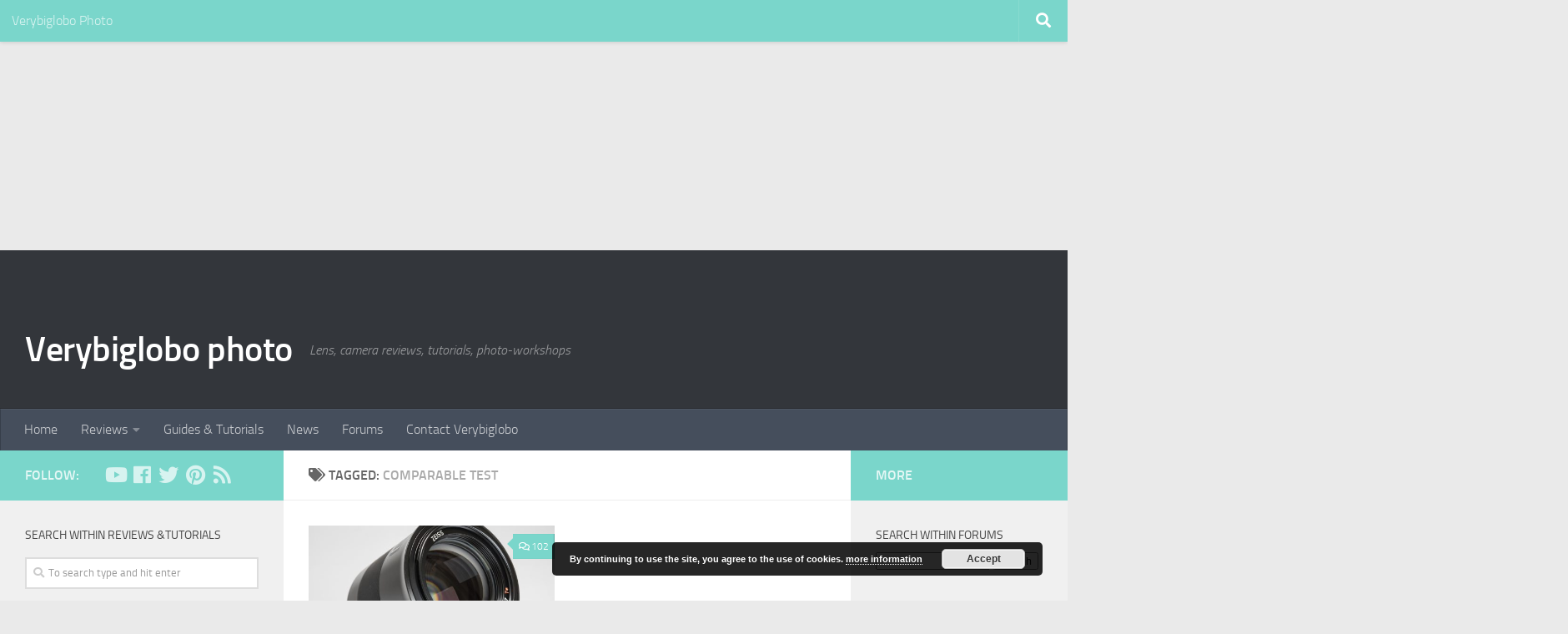

--- FILE ---
content_type: text/html; charset=UTF-8
request_url: http://www.verybiglobo.com/tag/comparable-test/
body_size: 32925
content:
<!DOCTYPE html>
<html class="no-js" lang="en-US">
<head>
  <meta charset="UTF-8">
  <meta name="viewport" content="width=device-width, initial-scale=1.0">
  <link rel="profile" href="https://gmpg.org/xfn/11" />
  <link rel="pingback" href="http://www.verybiglobo.com/xmlrpc.php">

  <title>comparable test | Verybiglobo photo</title>
<script type='text/javascript'>function ctSetCookie(c_name, value, def_value){document.cookie = c_name + '=' + escape(value) + '; path=/';}ctSetCookie('ct_checkjs', '1612755287', '0');</script><script>document.documentElement.className = document.documentElement.className.replace("no-js","js");</script>

<!-- All in One SEO Pack 3.2.7 by Michael Torbert of Semper Fi Web Design[283,331] -->

<meta name="keywords"  content="batis 135/2.8,batis sample image gallery,comparable test,lens comparison,lens review,portrait photography,samyang 135,sonnar 135/1.8,sony 135,sony a7,sony a7 mii,sony a7rii,zeiss batis 135" />

<script type="application/ld+json" class="aioseop-schema">{"@context":"https://schema.org","@graph":[{"@type":"Organization","@id":"http://www.verybiglobo.com/#organization","url":"http://www.verybiglobo.com/","name":"Verybiglobo photo","sameAs":[]},{"@type":"WebSite","@id":"http://www.verybiglobo.com/#website","url":"http://www.verybiglobo.com/","name":"Verybiglobo photo","publisher":{"@id":"http://www.verybiglobo.com/#organization"},"potentialAction":{"@type":"SearchAction","target":"http://www.verybiglobo.com/?s={search_term_string}","query-input":"required name=search_term_string"}},{"@type":"CollectionPage","@id":"http://www.verybiglobo.com/tag/comparable-test/#collectionpage","url":"http://www.verybiglobo.com/tag/comparable-test/","inLanguage":"en-US","name":"comparable test","isPartOf":{"@id":"http://www.verybiglobo.com/#website"}}]}</script>
<link rel="canonical" href="http://www.verybiglobo.com/tag/comparable-test/" />
<!-- All in One SEO Pack -->
<link rel='dns-prefetch' href='//s.w.org' />
<link rel="alternate" type="application/rss+xml" title="Verybiglobo photo &raquo; Feed" href="http://www.verybiglobo.com/feed/" />
<link rel="alternate" type="application/rss+xml" title="Verybiglobo photo &raquo; Comments Feed" href="http://www.verybiglobo.com/comments/feed/" />
<link rel="alternate" type="application/rss+xml" title="Verybiglobo photo &raquo; comparable test Tag Feed" href="http://www.verybiglobo.com/tag/comparable-test/feed/" />
		<script type="text/javascript">
			window._wpemojiSettings = {"baseUrl":"https:\/\/s.w.org\/images\/core\/emoji\/11.2.0\/72x72\/","ext":".png","svgUrl":"https:\/\/s.w.org\/images\/core\/emoji\/11.2.0\/svg\/","svgExt":".svg","source":{"concatemoji":"http:\/\/www.verybiglobo.com\/wp-includes\/js\/wp-emoji-release.min.js?ver=5.1.16"}};
			!function(e,a,t){var n,r,o,i=a.createElement("canvas"),p=i.getContext&&i.getContext("2d");function s(e,t){var a=String.fromCharCode;p.clearRect(0,0,i.width,i.height),p.fillText(a.apply(this,e),0,0);e=i.toDataURL();return p.clearRect(0,0,i.width,i.height),p.fillText(a.apply(this,t),0,0),e===i.toDataURL()}function c(e){var t=a.createElement("script");t.src=e,t.defer=t.type="text/javascript",a.getElementsByTagName("head")[0].appendChild(t)}for(o=Array("flag","emoji"),t.supports={everything:!0,everythingExceptFlag:!0},r=0;r<o.length;r++)t.supports[o[r]]=function(e){if(!p||!p.fillText)return!1;switch(p.textBaseline="top",p.font="600 32px Arial",e){case"flag":return s([55356,56826,55356,56819],[55356,56826,8203,55356,56819])?!1:!s([55356,57332,56128,56423,56128,56418,56128,56421,56128,56430,56128,56423,56128,56447],[55356,57332,8203,56128,56423,8203,56128,56418,8203,56128,56421,8203,56128,56430,8203,56128,56423,8203,56128,56447]);case"emoji":return!s([55358,56760,9792,65039],[55358,56760,8203,9792,65039])}return!1}(o[r]),t.supports.everything=t.supports.everything&&t.supports[o[r]],"flag"!==o[r]&&(t.supports.everythingExceptFlag=t.supports.everythingExceptFlag&&t.supports[o[r]]);t.supports.everythingExceptFlag=t.supports.everythingExceptFlag&&!t.supports.flag,t.DOMReady=!1,t.readyCallback=function(){t.DOMReady=!0},t.supports.everything||(n=function(){t.readyCallback()},a.addEventListener?(a.addEventListener("DOMContentLoaded",n,!1),e.addEventListener("load",n,!1)):(e.attachEvent("onload",n),a.attachEvent("onreadystatechange",function(){"complete"===a.readyState&&t.readyCallback()})),(n=t.source||{}).concatemoji?c(n.concatemoji):n.wpemoji&&n.twemoji&&(c(n.twemoji),c(n.wpemoji)))}(window,document,window._wpemojiSettings);
		</script>
		<style type="text/css">
img.wp-smiley,
img.emoji {
	display: inline !important;
	border: none !important;
	box-shadow: none !important;
	height: 1em !important;
	width: 1em !important;
	margin: 0 .07em !important;
	vertical-align: -0.1em !important;
	background: none !important;
	padding: 0 !important;
}
</style>
	<link rel='stylesheet' id='wp-block-library-css'  href='http://www.verybiglobo.com/wp-includes/css/dist/block-library/style.min.css?ver=5.1.16' type='text/css' media='all' />
<link rel='stylesheet' id='bbp-default-css'  href='http://www.verybiglobo.com/wp-content/plugins/bbpress/templates/default/css/bbpress.css?ver=2.5.14-6684' type='text/css' media='screen' />
<link rel='stylesheet' id='contact-form-7-css'  href='http://www.verybiglobo.com/wp-content/plugins/contact-form-7/includes/css/styles.css?ver=5.1.1' type='text/css' media='all' />
<link rel='stylesheet' id='fancybox-style-css'  href='http://www.verybiglobo.com/wp-content/plugins/light/css/jquery.fancybox.css?ver=5.1.16' type='text/css' media='all' />
<link rel='stylesheet' id='responsive-lightbox-swipebox-css'  href='http://www.verybiglobo.com/wp-content/plugins/responsive-lightbox/assets/swipebox/css/swipebox.min.css?ver=2.1.0' type='text/css' media='all' />
<link rel='stylesheet' id='woocommerce-layout-css'  href='http://www.verybiglobo.com/wp-content/plugins/woocommerce/assets/css/woocommerce-layout.css?ver=3.5.10' type='text/css' media='all' />
<link rel='stylesheet' id='woocommerce-smallscreen-css'  href='http://www.verybiglobo.com/wp-content/plugins/woocommerce/assets/css/woocommerce-smallscreen.css?ver=3.5.10' type='text/css' media='only screen and (max-width: 768px)' />
<link rel='stylesheet' id='woocommerce-general-css'  href='http://www.verybiglobo.com/wp-content/plugins/woocommerce/assets/css/woocommerce.css?ver=3.5.10' type='text/css' media='all' />
<style id='woocommerce-inline-inline-css' type='text/css'>
.woocommerce form .form-row .required { visibility: visible; }
</style>
<link rel='stylesheet' id='nouislider-css-css'  href='http://www.verybiglobo.com/wp-content/plugins/wordpress-before-after-images-slider/jquery.nouislider.css?ver=7.0.10' type='text/css' media='all' />
<link rel='stylesheet' id='wpbaimages-css-css'  href='http://www.verybiglobo.com/wp-content/plugins/wordpress-before-after-images-slider/ImageComparisonSlider.css?ver=2.3.1' type='text/css' media='all' />
<link rel='stylesheet' id='hueman-main-style-css'  href='http://www.verybiglobo.com/wp-content/themes/hueman/assets/front/css/main.min.css?ver=3.4.14' type='text/css' media='all' />
<style id='hueman-main-style-inline-css' type='text/css'>
body { font-size:1.00rem; }@media only screen and (min-width: 720px) {
        .nav > li { font-size:1.00rem; }
      }::selection { background-color: #7ad6cb; }
::-moz-selection { background-color: #7ad6cb; }a,a+span.hu-external::after,.themeform label .required,#flexslider-featured .flex-direction-nav .flex-next:hover,#flexslider-featured .flex-direction-nav .flex-prev:hover,.post-hover:hover .post-title a,.post-title a:hover,.sidebar.s1 .post-nav li a:hover i,.content .post-nav li a:hover i,.post-related a:hover,.sidebar.s1 .widget_rss ul li a,#footer .widget_rss ul li a,.sidebar.s1 .widget_calendar a,#footer .widget_calendar a,.sidebar.s1 .alx-tab .tab-item-category a,.sidebar.s1 .alx-posts .post-item-category a,.sidebar.s1 .alx-tab li:hover .tab-item-title a,.sidebar.s1 .alx-tab li:hover .tab-item-comment a,.sidebar.s1 .alx-posts li:hover .post-item-title a,#footer .alx-tab .tab-item-category a,#footer .alx-posts .post-item-category a,#footer .alx-tab li:hover .tab-item-title a,#footer .alx-tab li:hover .tab-item-comment a,#footer .alx-posts li:hover .post-item-title a,.comment-tabs li.active a,.comment-awaiting-moderation,.child-menu a:hover,.child-menu .current_page_item > a,.wp-pagenavi a,.entry.woocommerce div.product .woocommerce-tabs ul.tabs li.active a{ color: #7ad6cb; }.themeform input[type="submit"],.themeform button[type="submit"],.sidebar.s1 .sidebar-top,.sidebar.s1 .sidebar-toggle,#flexslider-featured .flex-control-nav li a.flex-active,.post-tags a:hover,.sidebar.s1 .widget_calendar caption,#footer .widget_calendar caption,.author-bio .bio-avatar:after,.commentlist li.bypostauthor > .comment-body:after,.commentlist li.comment-author-admin > .comment-body:after,.themeform .woocommerce #respond input#submit.alt,.themeform .woocommerce a.button.alt,.themeform .woocommerce button.button.alt,.themeform .woocommerce input.button.alt{ background-color: #7ad6cb; }.post-format .format-container { border-color: #7ad6cb; }.sidebar.s1 .alx-tabs-nav li.active a,#footer .alx-tabs-nav li.active a,.comment-tabs li.active a,.wp-pagenavi a:hover,.wp-pagenavi a:active,.wp-pagenavi span.current,.entry.woocommerce div.product .woocommerce-tabs ul.tabs li.active a{ border-bottom-color: #7ad6cb!important; }.sidebar.s2 .post-nav li a:hover i,
.sidebar.s2 .widget_rss ul li a,
.sidebar.s2 .widget_calendar a,
.sidebar.s2 .alx-tab .tab-item-category a,
.sidebar.s2 .alx-posts .post-item-category a,
.sidebar.s2 .alx-tab li:hover .tab-item-title a,
.sidebar.s2 .alx-tab li:hover .tab-item-comment a,
.sidebar.s2 .alx-posts li:hover .post-item-title a { color: #7ad6cb; }
.sidebar.s2 .sidebar-top,.sidebar.s2 .sidebar-toggle,.post-comments,.jp-play-bar,.jp-volume-bar-value,.sidebar.s2 .widget_calendar caption,.themeform .woocommerce #respond input#submit,.themeform .woocommerce a.button,.themeform .woocommerce button.button,.themeform .woocommerce input.button{ background-color: #7ad6cb; }.sidebar.s2 .alx-tabs-nav li.active a { border-bottom-color: #7ad6cb; }
.post-comments::before { border-right-color: #7ad6cb; }
      .search-expand,
              #nav-topbar.nav-container { background-color: #7ad6cb}@media only screen and (min-width: 720px) {
                #nav-topbar .nav ul { background-color: #7ad6cb; }
              }.is-scrolled #header .nav-container.desktop-sticky,
              .is-scrolled #header .search-expand { background-color: #7ad6cb; background-color: rgba(122,214,203,0.90) }.is-scrolled .topbar-transparent #nav-topbar.desktop-sticky .nav ul { background-color: #7ad6cb; background-color: rgba(122,214,203,0.95) }#header { background-color: #33363b; }
@media only screen and (min-width: 720px) {
  #nav-header .nav ul { background-color: #33363b; }
}
        .is-scrolled #header #nav-mobile { background-color: #454e5c; background-color: rgba(69,78,92,0.90) }#nav-header.nav-container, #main-header-search .search-expand { background-color: ; }
@media only screen and (min-width: 720px) {
  #nav-header .nav ul { background-color: ; }
}
        
</style>
<link rel='stylesheet' id='hueman-font-awesome-css'  href='http://www.verybiglobo.com/wp-content/themes/hueman/assets/front/css/font-awesome.min.css?ver=3.4.14' type='text/css' media='all' />
<script type='text/javascript' src='http://www.verybiglobo.com/wp-includes/js/jquery/jquery.js?ver=1.12.4'></script>
<script type='text/javascript' src='http://www.verybiglobo.com/wp-includes/js/jquery/jquery-migrate.min.js?ver=1.4.1'></script>
<script type='text/javascript'>
/* <![CDATA[ */
var ctPublic = {"_ajax_nonce":"4b3bb450a9","_ajax_url":"http:\/\/www.verybiglobo.com\/wp-admin\/admin-ajax.php"};
/* ]]> */
</script>
<script type='text/javascript' src='http://www.verybiglobo.com/wp-content/plugins/cleantalk-spam-protect/js/apbct-public.min.js?ver=5.126'></script>
<script type='text/javascript'>
/* <![CDATA[ */
var ctNocache = {"ajaxurl":"http:\/\/www.verybiglobo.com\/wp-admin\/admin-ajax.php","info_flag":"","set_cookies_flag":"","blog_home":"http:\/\/www.verybiglobo.com\/"};
/* ]]> */
</script>
<script type='text/javascript' src='http://www.verybiglobo.com/wp-content/plugins/cleantalk-spam-protect/js/cleantalk_nocache.min.js?ver=5.126'></script>
<script type='text/javascript' src='http://www.verybiglobo.com/wp-content/plugins/responsive-lightbox/assets/swipebox/js/jquery.swipebox.min.js?ver=2.1.0'></script>
<script type='text/javascript' src='http://www.verybiglobo.com/wp-content/plugins/responsive-lightbox/assets/infinitescroll/infinite-scroll.pkgd.min.js?ver=5.1.16'></script>
<script type='text/javascript'>
/* <![CDATA[ */
var rlArgs = {"script":"swipebox","selector":"lightbox","customEvents":"","activeGalleries":"1","animation":"1","hideCloseButtonOnMobile":"0","removeBarsOnMobile":"0","hideBars":"1","hideBarsDelay":"5000","videoMaxWidth":"1080","useSVG":"1","loopAtEnd":"0","woocommerce_gallery":"0","ajaxurl":"http:\/\/www.verybiglobo.com\/wp-admin\/admin-ajax.php","nonce":"5c958c70de"};
/* ]]> */
</script>
<script type='text/javascript' src='http://www.verybiglobo.com/wp-content/plugins/responsive-lightbox/js/front.js?ver=2.1.0'></script>
<script type='text/javascript' src='http://www.verybiglobo.com/wp-content/plugins/woocommerce/assets/js/jquery-blockui/jquery.blockUI.min.js?ver=2.70'></script>
<script type='text/javascript'>
/* <![CDATA[ */
var wc_add_to_cart_params = {"ajax_url":"\/wp-admin\/admin-ajax.php","wc_ajax_url":"\/?wc-ajax=%%endpoint%%","i18n_view_cart":"View cart","cart_url":"http:\/\/www.verybiglobo.com\/cart\/","is_cart":"","cart_redirect_after_add":"no"};
/* ]]> */
</script>
<script type='text/javascript' src='http://www.verybiglobo.com/wp-content/plugins/woocommerce/assets/js/frontend/add-to-cart.min.js?ver=3.5.10'></script>
<script type='text/javascript' src='http://www.verybiglobo.com/wp-content/plugins/wordpress-before-after-images-slider/jquery.nouislider.js?ver=7.0.10'></script>
<script type='text/javascript' src='http://www.verybiglobo.com/wp-content/plugins/wordpress-before-after-images-slider/ImageComparisonSlider.js?ver=2.3.1'></script>
<script type='text/javascript' src='http://www.verybiglobo.com/wp-content/plugins/js_composer/assets/js/vendors/woocommerce-add-to-cart.js?ver=5.7'></script>
<link rel='https://api.w.org/' href='http://www.verybiglobo.com/wp-json/' />
<link rel="EditURI" type="application/rsd+xml" title="RSD" href="http://www.verybiglobo.com/xmlrpc.php?rsd" />
<link rel="wlwmanifest" type="application/wlwmanifest+xml" href="http://www.verybiglobo.com/wp-includes/wlwmanifest.xml" /> 
<meta name="generator" content="WordPress 5.1.16" />
<meta name="generator" content="WooCommerce 3.5.10" />
	<!--Simple Popup Plugin v4.0 / RH Mods-->
	<script language="javascript" type="text/javascript">
	<!--
	var swin=null;
	function popitup(mypage,w,h,pos,myname,infocus){
	    if (w!=parseInt(w)||w<=0) w=$width;
	    if (h!=parseInt(h)||h<=0) h=$height;
	    if (myname==null){myname="swin"};
	    var myleft = 0;
	    var mytop = 0;
	    if (myleft==0 && mytop==0 && pos!="random"){pos="center"};
	    if (pos=="random"){myleft=(screen.width)?Math.floor(Math.random()*(screen.width-w)):100;mytop=(screen.height)?Math.floor(Math.random()*((screen.height-h)-75)):100;}
	    if (pos=="center"){myleft=(screen.width)?(screen.width-w)/2:100;mytop=(screen.height)?(screen.height-h)/2:100;}
	    settings="width=" + w + ",height=" + h + ",top=" + mytop + ",left=" + myleft + ",scrollbars=no,location=no,directories=no,status=no,menubar=no,toolbar=no,resizable=no";swin=window.open(mypage,myname,settings);
	    if (infocus==null || infocus=="front"){swin.focus()};
	    return false;
	}
	// -->
	</script>
	<!--/Simple Popup Plugin-->
	<meta name="google-site-verification" content="mMb-pZM-na45diPcYQbvHEVCbnWl_GnlyOscOvirCSs" /><meta name="google-site-verification" content="rSE5laqCkuXmxUfomWgTN9wAWwxF_rOME7v2ycWp6v0" /><link rel="shortcut icon" href="http://www.verybiglobo.com/wp-content/uploads/2014/07/image27-16x16-kopie.jpg" />
<!--[if lt IE 9]>
<script src="http://www.verybiglobo.com/wp-content/themes/hueman/assets/front/js/ie/html5shiv-printshiv.min.js"></script>
<script src="http://www.verybiglobo.com/wp-content/themes/hueman/assets/front/js/ie/selectivizr.js"></script>
<![endif]-->
	<noscript><style>.woocommerce-product-gallery{ opacity: 1 !important; }</style></noscript>
	<meta name="generator" content="Powered by WPBakery Page Builder - drag and drop page builder for WordPress."/>
<!--[if lte IE 9]><link rel="stylesheet" type="text/css" href="http://www.verybiglobo.com/wp-content/plugins/js_composer/assets/css/vc_lte_ie9.min.css" media="screen"><![endif]--><link rel="icon" href="http://www.verybiglobo.com/wp-content/uploads/2014/07/cropped-VBL-Logo-only_blue-90x90.png" sizes="32x32" />
<link rel="icon" href="http://www.verybiglobo.com/wp-content/uploads/2014/07/cropped-VBL-Logo-only_blue-300x300.png" sizes="192x192" />
<link rel="apple-touch-icon-precomposed" href="http://www.verybiglobo.com/wp-content/uploads/2014/07/cropped-VBL-Logo-only_blue-300x300.png" />
<meta name="msapplication-TileImage" content="http://www.verybiglobo.com/wp-content/uploads/2014/07/cropped-VBL-Logo-only_blue-300x300.png" />

<!-- Magic Zoom Plus WordPress module version v6.0.27 [v1.6.3:v5.1.4] -->
<link type="text/css" href="http://www.verybiglobo.com/wp-content/plugins/mod_wordpress_magiczoomplus_commercial/magiczoomplus/core/magiczoomplus.css" rel="stylesheet" media="screen" />
<link type="text/css" href="http://www.verybiglobo.com/wp-content/plugins/mod_wordpress_magiczoomplus_commercial/magiczoomplus/core/magiczoomplus.module.css" rel="stylesheet" media="screen" />
<script type="text/javascript" src="http://www.verybiglobo.com/wp-content/plugins/mod_wordpress_magiczoomplus_commercial/magiczoomplus/core/magiczoomplus.js"></script>
<script type="text/javascript" src="http://www.verybiglobo.com/wp-content/plugins/mod_wordpress_magiczoomplus_commercial/magiczoomplus/core/magictoolbox.utils.js"></script>
<script type="text/javascript">
	var mzOptions = {
		'zoomWidth':'100%',
		'zoomHeight':'100%',
		'zoomPosition':'inner',
		'zoomDistance':15,
		'selectorTrigger':'click',
		'transitionEffect':true,
		'lazyZoom':false,
		'rightClick':false,
		'zoomMode':'zoom',
		'zoomOn':'hover',
		'upscale':true,
		'smoothing':true,
		'variableZoom':true,
		'zoomCaption':'off',
		'expand':'window',
		'expandZoomMode':'zoom',
		'expandZoomOn':'click',
		'expandCaption':true,
		'closeOnClickOutside':true,
		'cssClass':'',
		'hint':'always',
		'textHoverZoomHint':'Hover to zoom',
		'textClickZoomHint':'Click to zoom',
		'textExpandHint':'Click to expand',
		'textBtnClose':'Close',
		'textBtnNext':'Next',
		'textBtnPrev':'Previous'
	}
</script>
<script type="text/javascript">
	var mzMobileOptions = {
		'zoomMode':'zoom',
		'textHoverZoomHint':'Touch to zoom',
		'textClickZoomHint':'Double tap to zoom',
		'textExpandHint':'Tap to expand'
	}
</script>
<noscript><style type="text/css"> .wpb_animate_when_almost_visible { opacity: 1; }</style></noscript><!-- WooCommerce Colors -->
<style type="text/css">
p.demo_store{background-color:#7ad6cb;color:#1a3733;}.woocommerce .woocommerce-message,.woocommerce .woocommerce-error,.woocommerce .woocommerce-info{background-color:#fff;color:#5e5e5e;}.woocommerce small.note{color:#777;}.woocommerce .woocommerce-breadcrumb{color:#777;}.woocommerce .woocommerce-breadcrumb a{color:#777;}.woocommerce div.product span.price,.woocommerce div.product p.price{color:#e234da;}.woocommerce div.product .stock{color:#e234da;}.woocommerce div.product .woocommerce-tabs ul.tabs li{border:1px solid #dfdbdf;background-color:#f7f6f7;}.woocommerce div.product .woocommerce-tabs ul.tabs li a{color:#5e5e5e;}.woocommerce div.product .woocommerce-tabs ul.tabs li a:hover{color:#777;}.woocommerce div.product .woocommerce-tabs ul.tabs li.active{background:#fff;border-bottom-color:#fff;}.woocommerce div.product .woocommerce-tabs ul.tabs li.active:before{box-shadow:2px 2px 0 #fff;}.woocommerce div.product .woocommerce-tabs ul.tabs li.active:after{box-shadow:-2px 2px 0 #fff;}.woocommerce div.product .woocommerce-tabs ul.tabs li:before,.woocommerce div.product .woocommerce-tabs ul.tabs li:after{border:1px solid #dfdbdf;position:absolute;bottom:-1px;width:5px;height:5px;content:" ";}.woocommerce div.product .woocommerce-tabs ul.tabs li:before{left:-6px;-webkit-border-bottom-right-radius:4px;-moz-border-bottom-right-radius:4px;border-bottom-right-radius:4px;border-width:0 1px 1px 0;box-shadow:2px 2px 0 #f7f6f7;}.woocommerce div.product .woocommerce-tabs ul.tabs li:after{right:-6px;-webkit-border-bottom-left-radius:4px;-moz-border-bottom-left-radius:4px;border-bottom-left-radius:4px;border-width:0 0 1px 1px;box-shadow:-2px 2px 0 #f7f6f7;}.woocommerce div.product .woocommerce-tabs ul.tabs:before{border-bottom:1px solid #dfdbdf;}.woocommerce span.onsale{background-color:#e234da;color:#fff;}.woocommerce ul.products li.product .price{color:#e234da;}.woocommerce ul.products li.product .price .from{color:rgba(139, 139, 139, 0.5);}.woocommerce nav.woocommerce-pagination ul{border:1px solid #dfdbdf;}.woocommerce nav.woocommerce-pagination ul li{border-right:1px solid #dfdbdf;}.woocommerce nav.woocommerce-pagination ul li span.current,.woocommerce nav.woocommerce-pagination ul li a:hover,.woocommerce nav.woocommerce-pagination ul li a:focus{background:#f7f6f7;color:#978a97;}.woocommerce a.button,.woocommerce button.button,.woocommerce input.button,.woocommerce #respond input#submit{color:#5e5e5e;background-color:#f7f6f7;}.woocommerce a.button:hover,.woocommerce button.button:hover,.woocommerce input.button:hover,.woocommerce #respond input#submit:hover{background-color:#e6e5e6;color:#5e5e5e;}.woocommerce a.button.alt,.woocommerce button.button.alt,.woocommerce input.button.alt,.woocommerce #respond input#submit.alt{background-color:#7ad6cb;color:#1a3733;}.woocommerce a.button.alt:hover,.woocommerce button.button.alt:hover,.woocommerce input.button.alt:hover,.woocommerce #respond input#submit.alt:hover{background-color:#69c5ba;color:#1a3733;}.woocommerce a.button.alt.disabled,.woocommerce button.button.alt.disabled,.woocommerce input.button.alt.disabled,.woocommerce #respond input#submit.alt.disabled,.woocommerce a.button.alt:disabled,.woocommerce button.button.alt:disabled,.woocommerce input.button.alt:disabled,.woocommerce #respond input#submit.alt:disabled,.woocommerce a.button.alt:disabled[disabled],.woocommerce button.button.alt:disabled[disabled],.woocommerce input.button.alt:disabled[disabled],.woocommerce #respond input#submit.alt:disabled[disabled],.woocommerce a.button.alt.disabled:hover,.woocommerce button.button.alt.disabled:hover,.woocommerce input.button.alt.disabled:hover,.woocommerce #respond input#submit.alt.disabled:hover,.woocommerce a.button.alt:disabled:hover,.woocommerce button.button.alt:disabled:hover,.woocommerce input.button.alt:disabled:hover,.woocommerce #respond input#submit.alt:disabled:hover,.woocommerce a.button.alt:disabled[disabled]:hover,.woocommerce button.button.alt:disabled[disabled]:hover,.woocommerce input.button.alt:disabled[disabled]:hover,.woocommerce #respond input#submit.alt:disabled[disabled]:hover{background-color:#7ad6cb;color:#1a3733;}.woocommerce a.button:disabled:hover,.woocommerce button.button:disabled:hover,.woocommerce input.button:disabled:hover,.woocommerce #respond input#submit:disabled:hover,.woocommerce a.button.disabled:hover,.woocommerce button.button.disabled:hover,.woocommerce input.button.disabled:hover,.woocommerce #respond input#submit.disabled:hover,.woocommerce a.button:disabled[disabled]:hover,.woocommerce button.button:disabled[disabled]:hover,.woocommerce input.button:disabled[disabled]:hover,.woocommerce #respond input#submit:disabled[disabled]:hover{background-color:#f7f6f7;}.woocommerce #reviews h2 small{color:#777;}.woocommerce #reviews h2 small a{color:#777;}.woocommerce #reviews #comments ol.commentlist li .meta{color:#777;}.woocommerce #reviews #comments ol.commentlist li img.avatar{background:#f7f6f7;border:1px solid #f0eef0;}.woocommerce #reviews #comments ol.commentlist li .comment-text{border:1px solid #f0eef0;}.woocommerce #reviews #comments ol.commentlist #respond{border:1px solid #f0eef0;}.woocommerce .star-rating:before{color:#dfdbdf;}.woocommerce.widget_shopping_cart .total,.woocommerce .widget_shopping_cart .total{border-top:3px double #f7f6f7;}.woocommerce form.login,.woocommerce form.checkout_coupon,.woocommerce form.register{border:1px solid #dfdbdf;}.woocommerce .order_details li{border-right:1px dashed #dfdbdf;}.woocommerce .widget_price_filter .ui-slider .ui-slider-handle{background-color:#7ad6cb;}.woocommerce .widget_price_filter .ui-slider .ui-slider-range{background-color:#7ad6cb;}.woocommerce .widget_price_filter .price_slider_wrapper .ui-widget-content{background-color:#369287;}.woocommerce-cart table.cart td.actions .coupon .input-text{border:1px solid #dfdbdf;}.woocommerce-cart .cart-collaterals .cart_totals p small{color:#777;}.woocommerce-cart .cart-collaterals .cart_totals table small{color:#777;}.woocommerce-cart .cart-collaterals .cart_totals .discount td{color:#e234da;}.woocommerce-cart .cart-collaterals .cart_totals tr td,.woocommerce-cart .cart-collaterals .cart_totals tr th{border-top:1px solid #f7f6f7;}.woocommerce-checkout .checkout .create-account small{color:#777;}.woocommerce-checkout #payment{background:#f7f6f7;}.woocommerce-checkout #payment ul.payment_methods{border-bottom:1px solid #dfdbdf;}.woocommerce-checkout #payment div.payment_box{background-color:#ebe9eb;color:#5e5e5e;}.woocommerce-checkout #payment div.payment_box input.input-text,.woocommerce-checkout #payment div.payment_box textarea{border-color:#d3ced3;border-top-color:#c7c0c7;}.woocommerce-checkout #payment div.payment_box ::-webkit-input-placeholder{color:#c7c0c7;}.woocommerce-checkout #payment div.payment_box :-moz-placeholder{color:#c7c0c7;}.woocommerce-checkout #payment div.payment_box :-ms-input-placeholder{color:#c7c0c7;}.woocommerce-checkout #payment div.payment_box span.help{color:#777;}.woocommerce-checkout #payment div.payment_box:after{content:"";display:block;border:8px solid #ebe9eb;border-right-color:transparent;border-left-color:transparent;border-top-color:transparent;position:absolute;top:-3px;left:0;margin:-1em 0 0 2em;}
</style>
<!--/WooCommerce Colors-->
<meta data-pso-pv="1.2.1" data-pso-pt="archive" data-pso-th="584e7627d2b608b373128a065065505c"><script async src="//pagead2.googlesyndication.com/pagead/js/adsbygoogle.js"></script><script pagespeed_no_defer="" data-pso-version="20170502_060509">window.dynamicgoogletags={config:[]};dynamicgoogletags.config=["ca-pub-4257373216520347",[[[["BODY",0,null,[]],["10px","10px",1],1,[2],"7304890754",0],[["DIV",null,null,["main"]],["10px","10px",1],3,[3],"8781623951",0]]],[[[],[],[]]],"WordPressArchive","7584092353",null,0.01,null,[null,1209600000],0.01,0,null,null,"http://www.verybiglobo.com"];(function(){var h=this,aa=function(a){var b=typeof a;if("object"==b)if(a){if(a instanceof Array)return"array";if(a instanceof Object)return b;var c=Object.prototype.toString.call(a);if("[object Window]"==c)return"object";if("[object Array]"==c||"number"==typeof a.length&&"undefined"!=typeof a.splice&&"undefined"!=typeof a.propertyIsEnumerable&&!a.propertyIsEnumerable("splice"))return"array";if("[object Function]"==c||"undefined"!=typeof a.call&&"undefined"!=typeof a.propertyIsEnumerable&&!a.propertyIsEnumerable("call"))return"function"}else return"null";
else if("function"==b&&"undefined"==typeof a.call)return"object";return b},p=function(a){return"number"==typeof a},ba=function(a,b){var c=Array.prototype.slice.call(arguments,1);return function(){var b=c.slice();b.push.apply(b,arguments);return a.apply(this,b)}},r=function(a,b){function c(){}c.prototype=b.prototype;a.Sa=b.prototype;a.prototype=new c;a.prototype.constructor=a;a.Ua=function(a,c,f){for(var d=Array(arguments.length-2),e=2;e<arguments.length;e++)d[e-2]=arguments[e];return b.prototype[c].apply(a,
d)}};var ca=document,da=window;var ea=String.prototype.trim?function(a){return a.trim()}:function(a){return a.replace(/^[\s\xa0]+|[\s\xa0]+$/g,"")},fa=function(a,b){return a<b?-1:a>b?1:0},ga=function(a){return String(a).replace(/\-([a-z])/g,function(a,c){return c.toUpperCase()})};var ha=Array.prototype.forEach?function(a,b,c){Array.prototype.forEach.call(a,b,c)}:function(a,b,c){for(var d=a.length,e="string"==typeof a?a.split(""):a,f=0;f<d;f++)f in e&&b.call(c,e[f],f,a)};var t;a:{var ia=h.navigator;if(ia){var ja=ia.userAgent;if(ja){t=ja;break a}}t=""}var v=function(a){return-1!=t.indexOf(a)};var ka=function(a){ka[" "](a);return a};ka[" "]=function(){};var ma=function(a,b){var c=la;Object.prototype.hasOwnProperty.call(c,a)||(c[a]=b(a))};var na=v("Opera"),w=v("Trident")||v("MSIE"),oa=v("Edge"),pa=v("Gecko")&&!(-1!=t.toLowerCase().indexOf("webkit")&&!v("Edge"))&&!(v("Trident")||v("MSIE"))&&!v("Edge"),qa=-1!=t.toLowerCase().indexOf("webkit")&&!v("Edge"),ra=function(){var a=h.document;return a?a.documentMode:void 0},sa;
a:{var ta="",ua=function(){var a=t;if(pa)return/rv\:([^\);]+)(\)|;)/.exec(a);if(oa)return/Edge\/([\d\.]+)/.exec(a);if(w)return/\b(?:MSIE|rv)[: ]([^\);]+)(\)|;)/.exec(a);if(qa)return/WebKit\/(\S+)/.exec(a);if(na)return/(?:Version)[ \/]?(\S+)/.exec(a)}();ua&&(ta=ua?ua[1]:"");if(w){var va=ra();if(null!=va&&va>parseFloat(ta)){sa=String(va);break a}}sa=ta}
var wa=sa,la={},xa=function(a){ma(a,function(){for(var b=0,c=ea(String(wa)).split("."),d=ea(String(a)).split("."),e=Math.max(c.length,d.length),f=0;0==b&&f<e;f++){var g=c[f]||"",k=d[f]||"";do{g=/(\d*)(\D*)(.*)/.exec(g)||["","","",""];k=/(\d*)(\D*)(.*)/.exec(k)||["","","",""];if(0==g[0].length&&0==k[0].length)break;b=fa(0==g[1].length?0:parseInt(g[1],10),0==k[1].length?0:parseInt(k[1],10))||fa(0==g[2].length,0==k[2].length)||fa(g[2],k[2]);g=g[3];k=k[3]}while(0==b)}return 0<=b})},ya;var za=h.document;
ya=za&&w?ra()||("CSS1Compat"==za.compatMode?parseInt(wa,10):5):void 0;var Aa;if(!(Aa=!pa&&!w)){var Ba;if(Ba=w)Ba=9<=Number(ya);Aa=Ba}Aa||pa&&xa("1.9.1");w&&xa("9");var x=function(a,b,c,d){this.top=a;this.right=b;this.bottom=c;this.left=d};x.prototype.floor=function(){this.top=Math.floor(this.top);this.right=Math.floor(this.right);this.bottom=Math.floor(this.bottom);this.left=Math.floor(this.left);return this};var Da=function(){var a=Ca;try{var b;if(b=!!a&&null!=a.location.href)a:{try{ka(a.foo);b=!0;break a}catch(c){}b=!1}return b}catch(c){return!1}},Ea=function(a,b){for(var c in a)Object.prototype.hasOwnProperty.call(a,c)&&b.call(void 0,a[c],c,a)};var Fa=function(){var a=!1;try{var b=Object.defineProperty({},"passive",{get:function(){a=!0}});h.addEventListener("test",null,b)}catch(c){}return a}();var Ga=function(a){h.google_image_requests||(h.google_image_requests=[]);var b=h.document.createElement("img");b.src=a;h.google_image_requests.push(b)};var Ha=!!window.google_async_iframe_id,Ca=Ha&&window.parent||window;var Ia=function(a,b,c,d,e){this.ma=c||4E3;this.H=a||"&";this.ya=b||",$";this.T=void 0!==d?d:"trn";this.Ta=e||null;this.xa=!1;this.V={};this.Ka=0;this.L=[]},Ka=function(a,b,c,d,e){var f=[];Ea(a,function(a,k){(a=Ja(a,b,c,d,e))&&f.push(k+"="+a)});return f.join(b)},Ja=function(a,b,c,d,e){if(null==a)return"";b=b||"&";c=c||",$";"string"==typeof c&&(c=c.split(""));if(a instanceof Array){if(d=d||0,d<c.length){for(var f=[],g=0;g<a.length;g++)f.push(Ja(a[g],b,c,d+1,e));return f.join(c[d])}}else if("object"==
typeof a)return e=e||0,2>e?encodeURIComponent(Ka(a,b,c,d,e+1)):"...";return encodeURIComponent(String(a))},Ma=function(a,b,c,d){b=b+"//"+c+d;var e=La(a)-d.length-0;if(0>e)return"";a.L.sort(function(a,b){return a-b});d=null;c="";for(var f=0;f<a.L.length;f++)for(var g=a.L[f],k=a.V[g],m=0;m<k.length;m++){if(!e){d=null==d?g:d;break}var l=Ka(k[m],a.H,a.ya);if(l){l=c+l;if(e>=l.length){e-=l.length;b+=l;c=a.H;break}else a.xa&&(c=e,l[c-1]==a.H&&--c,b+=l.substr(0,c),c=a.H,e=0);d=null==d?g:d}}f="";a.T&&null!=
d&&(f=c+a.T+"="+(a.Ta||d));return b+f+""},La=function(a){if(!a.T)return a.ma;var b=1,c;for(c in a.V)b=c.length>b?c.length:b;return a.ma-a.T.length-b-a.H.length-1};var Pa=function(a,b,c,d){var e=Na;if((c?e.Qa:Math.random())<(d||e.Ba))try{if(b instanceof Ia)var f=b;else f=new Ia,Ea(b,function(a,b){var c=f,d=c.Ka++,e={};e[b]=a;a=[e];c.L.push(d);c.V[d]=a});var g=Ma(f,e.Na,e.Da,e.Ma+a+"&");g&&Ga(g)}catch(k){}};var Qa=function(a,b){this.events=[];this.Z=b||h;var c=null;b&&(b.google_js_reporting_queue=b.google_js_reporting_queue||[],this.events=b.google_js_reporting_queue,c=b.google_measure_js_timing);this.ja=null!=c?c:Math.random()<a;a:{try{var d=(this.Z||h).top.location.hash;if(d){var e=d.match(/\bdeid=([\d,]+)/);var f=e&&e[1]||"";break a}}catch(g){}f=""}a=f;b=this.Z.performance;this.sa=!!(b&&b.mark&&b.clearMarks&&a.indexOf&&0<a.indexOf("1337"))};
Qa.prototype.disable=function(){this.sa&&ha(this.events,this.Aa,this);this.events.length=0;this.ja=!1};Qa.prototype.Aa=function(a){if(a&&this.sa){var b=this.Z.performance;b.clearMarks("goog_"+a.uniqueId+"_start");b.clearMarks("goog_"+a.uniqueId+"_end")}};var Na,y;if(Ha&&!Da()){var Ra="."+ca.domain;try{for(;2<Ra.split(".").length&&!Da();)ca.domain=Ra=Ra.substr(Ra.indexOf(".")+1),Ca=window.parent}catch(a){}Da()||(Ca=window)}y=Ca;var Sa=new Qa(1,y);Na=new function(){this.Na="http:"===da.location.protocol?"http:":"https:";this.Da="pagead2.googlesyndication.com";this.Ma="/pagead/gen_204?id=";this.Ba=.01;this.Qa=Math.random()};
if("complete"==y.document.readyState)y.google_measure_js_timing||Sa.disable();else if(Sa.ja){var Ta=function(){y.google_measure_js_timing||Sa.disable()};y.addEventListener?y.addEventListener("load",Ta,Fa?void 0:!1):y.attachEvent&&y.attachEvent("onload",Ta)};var z=function(){},Ua="function"==typeof Uint8Array,B=function(a,b,c){a.a=null;b||(b=[]);a.Wa=void 0;a.M=-1;a.l=b;a:{if(a.l.length){b=a.l.length-1;var d=a.l[b];if(d&&"object"==typeof d&&"array"!=aa(d)&&!(Ua&&d instanceof Uint8Array)){a.R=b-a.M;a.G=d;break a}}a.R=Number.MAX_VALUE}a.Va={};if(c)for(b=0;b<c.length;b++)d=c[b],d<a.R?(d+=a.M,a.l[d]=a.l[d]||A):a.G[d]=a.G[d]||A},A=[],C=function(a,b){if(b<a.R){b+=a.M;var c=a.l[b];return c===A?a.l[b]=[]:c}c=a.G[b];return c===A?a.G[b]=[]:c},Wa=function(a){a=
C(Va,a);return null==a?a:+a},D=function(a,b,c){b<a.R?a.l[b+a.M]=c:a.G[b]=c},E=function(a,b,c){a.a||(a.a={});if(!a.a[c]){var d=C(a,c);d&&(a.a[c]=new b(d))}return a.a[c]},F=function(a,b,c){a.a||(a.a={});if(!a.a[c]){for(var d=C(a,c),e=[],f=0;f<d.length;f++)e[f]=new b(d[f]);a.a[c]=e}b=a.a[c];b==A&&(b=a.a[c]=[]);return b},Xa=function(a,b,c){a.a||(a.a={});c=c||[];for(var d=[],e=0;e<c.length;e++)d[e]=G(c[e]);a.a[b]=c;D(a,b,d)},Ya=function(a){if(a.a)for(var b in a.a){var c=a.a[b];if("array"==aa(c))for(var d=
0;d<c.length;d++)c[d]&&G(c[d]);else c&&G(c)}},G=function(a){Ya(a);return a.l};z.prototype.toString=function(){Ya(this);return this.l.toString()};var Za=function(a){var b;if("array"==aa(a)){for(var c=Array(a.length),d=0;d<a.length;d++)null!=(b=a[d])&&(c[d]="object"==typeof b?Za(b):b);return c}if(Ua&&a instanceof Uint8Array)return new Uint8Array(a);c={};for(d in a)null!=(b=a[d])&&(c[d]="object"==typeof b?Za(b):b);return c};var H=function(a){this.oa={};this.oa.c=a;this.o=[];this.u=null;this.v=[];this.fa=0};H.prototype.g=function(a){for(var b=0;b<this.o.length;b++)if(this.o[b]==a)return this;this.o.push(a);return this};var $a=function(a,b){a.u=a.u?a.u:b;return a};H.prototype.C=function(a){for(var b=0;b<this.v.length;b++)if(this.v[b]==a)return this;this.v.push(a);return this};
H.prototype.getData=function(a){var b=this.oa,c={};for(d in b)c[d]=b[d];0<this.fa&&(c.t=this.fa);c.err=this.o.join();c.warn=this.v.join();if(this.u){c.excp_n=this.u.name;c.excp_m=this.u.message&&this.u.message.substring(0,512);if(b=this.u.stack){var d=this.u.stack;try{-1==d.indexOf("")&&(d="\n"+d);for(var e;d!=e;)e=d,d=d.replace(/((https?:\/..*\/)[^\/:]*:\d+(?:.|\n)*)\2/,"$1");b=d.replace(/\n */g,"\n")}catch(f){b=""}}c.excp_s=b}c.w=0<a.innerWidth?a.innerWidth:null;c.h=0<a.innerHeight?a.innerHeight:
null;return c};var bb=function(a,b){ab(a,a.Ga,a.X,b)},ab=function(a,b,c,d){var e=d.u;d=d.getData(a.K);a.Ia?(d.type=b,a.K.console.log(d),e&&a.K.console.error(e)):0<c&&(d.r=c,Pa(b,d,"jserror"!=b,c))};var I=function(a){return a.dynamicgoogletags=a.dynamicgoogletags||{}};var J=function(a){B(this,a,cb)};r(J,z);var cb=[4];J.prototype.getId=function(){return C(this,3)};var K=function(a){B(this,a,null)};r(K,z);var db=function(a){B(this,a,null)};r(db,z);var L=function(a){return E(a,J,1)},M=function(a){B(this,a,eb)};r(M,z);var eb=[1];M.prototype.i=function(){return F(this,db,1)};M.prototype.qa=function(a){Xa(this,1,a)};var N=function(a){B(this,a,fb)};r(N,z);var fb=[2],gb=function(a){B(this,a,null)};r(gb,z);N.prototype.la=function(){return C(this,3)};N.prototype.ra=function(a){D(this,3,a)};var O=function(a){B(this,a,hb)};r(O,z);var hb=[1,2,3];O.prototype.i=function(){return F(this,db,2)};
O.prototype.qa=function(a){Xa(this,2,a)};var P=function(a){B(this,a,ib)};r(P,z);var ib=[3],jb=function(a){B(this,a,null)};r(jb,z);P.prototype.A=function(){return C(this,1)};P.prototype.D=function(){return E(this,M,2)};P.prototype.O=function(){return C(this,4)};P.prototype.la=function(){return C(this,5)};P.prototype.ra=function(a){D(this,5,a)};P.prototype.N=function(){return E(this,jb,9)};var kb=function(a){this.m=a;this.ua=[]};kb.prototype.f=function(){return 0<F(this.m,O,3).length?F(this.m,O,3)[0]:null};var lb=function(a){var b=["adsbygoogle-placeholder"];a=a.className?a.className.split(/\s+/):[];for(var c={},d=0;d<a.length;++d)c[a[d]]=!0;for(d=0;d<b.length;++d)if(!c[b[d]])return!1;return!0};var mb=function(a,b){for(var c=0;c<b.length;c++){var d=b[c],e=ga(d.Xa);a[e]=d.value}},pb=function(a,b){var c=nb;b.setAttribute("data-adsbygoogle-status","reserved");b={element:b};(c=c&&c.Oa)&&(b.params=c);ob(a).push(b)},ob=function(a){return a.adsbygoogle=a.adsbygoogle||[]};var qb=function(a,b){if(!a)return!1;a=b.getComputedStyle?b.getComputedStyle(a,null):a.currentStyle;if(!a)return!1;a=a.cssFloat||a.styleFloat;return"left"==a||"right"==a},rb=function(a){for(a=a.previousSibling;a&&1!=a.nodeType;)a=a.previousSibling;return a?a:null},sb=function(a){return!!a.nextSibling||!!a.parentNode&&sb(a.parentNode)};var tb=function(a,b){var c=a.length;if(null!=c)for(var d=0;d<c;d++)b.call(void 0,a[d],d)};var ub=function(a,b,c,d){this.na=a;this.aa=b;this.ba=c;this.P=d};ub.prototype.query=function(a){var b=[];try{b=a.querySelectorAll(this.na)}catch(f){}if(!b.length)return[];a=b;b=a.length;if(0<b){for(var c=Array(b),d=0;d<b;d++)c[d]=a[d];a=c}else a=[];a=vb(this,a);p(this.aa)&&(b=this.aa,0>b&&(b+=a.length),a=0<=b&&b<a.length?[a[b]]:[]);if(p(this.ba)){b=[];for(c=0;c<a.length;c++){var d=wb(a[c]),e=this.ba;0>e&&(e+=d.length);0<=e&&e<d.length&&b.push(d[e])}a=b}return a};
ub.prototype.toString=function(){return JSON.stringify({nativeQuery:this.na,occurrenceIndex:this.aa,paragraphIndex:this.ba,ignoreMode:this.P})};
var vb=function(a,b){if(null==a.P)return b;switch(a.P){case 1:return b.slice(1);case 2:return b.slice(0,b.length-1);case 3:return b.slice(1,b.length-1);case 0:return b;default:throw Error("Unknown ignore mode: "+a.P);}},wb=function(a){var b=[];tb(a.getElementsByTagName("p"),function(a){100<=xb(a)&&b.push(a)});return b},xb=function(a){if(3==a.nodeType)return a.length;if(1!=a.nodeType||"SCRIPT"==a.tagName)return 0;var b=0;tb(a.childNodes,function(a){b+=xb(a)});return b},yb=function(a){return 0==a.length||
isNaN(a[0])?a:"\\"+(30+parseInt(a[0],10))+" "+a.substring(1)};var zb=function(a,b){var c=0,d=C(a,6);if(void 0!==d)switch(d){case 0:c=1;break;case 1:c=2;break;case 2:c=3}var d=null,e=C(a,7);if(C(a,1)||a.getId()||0<C(a,4).length){var f=a.getId(),g=C(a,1),e=C(a,4),d=C(a,2);a=C(a,5);var k="";g&&(k+=g);f&&(k+="#"+yb(f));if(e)for(f=0;f<e.length;f++)k+="."+yb(e[f]);d=(e=k)?new ub(e,d,a,c):null}else e&&(d=new ub(e,C(a,2),C(a,5),c));return d?d.query(b):[]},Ab=function(a,b){if(a==b)return!0;if(!a||!b||C(a,1)!=C(b,1)||C(a,2)!=C(b,2)||a.getId()!=b.getId()||C(a,7)!=C(b,
7)||C(a,5)!=C(b,5)||C(a,6)!=C(b,6))return!1;a=C(a,4);b=C(b,4);if(a||b)if(a&&b&&a.length==b.length)for(var c=0;c<a.length;c++){if(a[c]!=b[c])return!1}else return!1;return!0};var Bb=function(a){a=a.document;return("CSS1Compat"==a.compatMode?a.documentElement:a.body)||{}},Cb=function(a){return void 0===a.pageYOffset?(a.document.documentElement||a.document.body.parentNode||a.document.body).scrollTop:a.pageYOffset};var Db=function(a,b){b=L(b);if(!b)return null;a=zb(b,a);return 0<a.length?a[0]:null},Fb=function(a,b){b=Eb(a,b,!0);return p(b)&&!(b<=Bb(a).clientHeight)},Gb=function(a,b){return a.body?b-a.body.getBoundingClientRect().top:b},Eb=function(a,b,c){if(!c||!p(C(b,8))){var d=Db(a.document,b);if(d){var e=null!=E(b,K,2)?C(E(b,K,2),3):void 0;c=a.document.createElement("div");c.className="googlepublisherpluginad";var f=c.style;f.textAlign="center";f.width="100%";f.height="0px";f.clear=e?"both":"none";Hb(c,d,
C(b,3));d=c.getBoundingClientRect().top+Cb(a);c.parentNode.removeChild(c);D(b,8,d)}}b=C(b,8);return p(b)?b-Cb(a):null},Ib={0:0,1:1,2:2,3:3},Jb={0:"auto",1:"horizontal",2:"vertical",3:"rectangle"},Kb=function(a,b){a.sort(function(a,d){a=Eb(b,a,!0);a=p(a)?a:Number.POSITIVE_INFINITY;d=Eb(b,d,!0);d=p(d)?d:Number.POSITIVE_INFINITY;return a-d})},Hb=function(a,b,c){switch(Ib[c]){case 0:b.parentNode&&b.parentNode.insertBefore(a,b);break;case 3:if(c=b.parentNode){var d=b.nextSibling;if(d&&d.parentNode!=c)for(;d&&
8==d.nodeType;)d=d.nextSibling;c.insertBefore(a,d)}break;case 1:b.insertBefore(a,b.firstChild);break;case 2:b.appendChild(a)}if(1!=b.nodeType?0:"INS"==b.tagName&&lb(b))b.style.display="block"};var nb=new function(){this.ia="googlepublisherpluginad";this.Oa={google_tag_origin:"pso"}},Q=function(a){this.b=a;this.j=[];this.ea=0;this.o=[];this.v=[];this.Y=null;this.pa=!1},Lb=function(a,b){a=E(a.f(),J,4);if(!(a&&b&&C(b,1)==C(a,1)&&b.getId()==a.getId()&&p(C(b,2))&&p(C(b,5))))return!1;a=C(a,4);b=C(b,4);if(a.length!=b.length)return!1;for(var c=0;c<a.length;++c)if(b[c]!=a[c])return!1;return!0},Mb=function(a){var b=p(void 0)?void 0:20;var c=a.f();var d=c.i(),e=E(c,J,4);if(!(a.pa||0>=b)&&e&&0!=zb(e,
a.b.document).length){a.pa=!0;for(var f=[],g=0;g<d.length;++g){var k=d[g];var m=L(k);Lb(a,m)&&(c=C(m,2),m=C(m,5),null!=c&&null!=m&&0<=c&&0<=m&&(!f[c]||C(L(f[c]),5)<m)&&(f[c]=k))}m=0;d=zb(e,a.b.document);for(c=0;c<f.length&&m<b;++c){var e=m,g=a,l=d[c],k=f[c];m=b-m;var u=g.f().i(),q=0;if(l&&k){l=wb(l).length;switch(C(L(k),6)){case 0:case 1:--l;break;case 2:l-=2}for(var n=C(L(k),5)+1;n<l&&q<m;++n){var Oa=new k.constructor(Za(G(k))),Hc=L(Oa);D(Hc,5,n);u.push(Oa);q++}}q&&g.f().qa(u);m=e+q}}};
Q.prototype.g=function(a){for(var b=0;b<this.o.length;++b)if(this.o[b]==a)return;this.o.push(a)};Q.prototype.C=function(a){for(var b=0;b<this.v.length;++b)if(this.v[b]==a)return;this.v.push(a)};
var Nb=function(a,b,c){var d=Ib[C(b,3)],e=Db(a.b.document,b);if(e){a:{var f=a.b;switch(d){case 0:f=qb(rb(e),f);break a;case 3:f=qb(e,f);break a;case 2:var g=e.lastChild;f=qb(g?1==g.nodeType?g:rb(g):null,f);break a}f=!1}if(!f&&(c||2!=d||sb(e))&&(c=1==d||2==d?e:e.parentNode,!c||(1!=c.nodeType?0:"INS"==c.tagName&&lb(c))||!(0>=c.offsetWidth)))a:if(C(b,7))a.C(8);else{b:if(C(b,5))c=C(b,5);else{if(c=R(a).f())if(c=C(c,3),a.ea<c.length){c=c[a.ea++];break b}a.g(4);c=null}if(null!=c){D(b,7,!0);d=[];(f=a.O())&&
d.push(f);f=R(a).ua;for(g=0;g<f.length;++g)d.push(f[g]);p(C(b,9))&&d.push("pso-lv-"+C(b,9));var k=a.b.document;f=a.A();var g=C(b,6),g=null!=g?Jb[g]:g,m=E(b,K,2),l={};m&&(l.ta=C(m,1),l.ha=C(m,2),l.za=!!C(m,3));var m=c,u=nb,q=k.createElement("div"),n=q.style;n.textAlign="center";n.width="100%";n.height="auto";n.clear=l.za?"both":"none";l.La&&mb(n,l.La);k=k.createElement("ins");n=k.style;n.display="block";n.margin="auto";n.backgroundColor="transparent";l.ta&&(n.marginTop=l.ta);l.ha&&(n.marginBottom=
l.ha);l.va&&mb(n,l.va);q.appendChild(k);k.setAttribute("data-ad-format",g?g:"auto");if(g=u&&u.ia)q.className=g;k.className="adsbygoogle";k.setAttribute("data-ad-client",f);m&&k.setAttribute("data-ad-slot",m);d.length&&k.setAttribute("data-ad-channel",d.join("+"));Hb(q,e,C(b,3));try{pb(a.b,k)}catch(Oa){C(b,5)!=c&&a.ea--;D(b,7,!1);a.C(6);q&&q.parentNode&&q.parentNode.removeChild(q);break a}a.j.push(q)}}}},Ob=function(a,b){for(var c=Number.POSITIVE_INFINITY,d=0;d<a.j.length;++d)var e=a.j[d].getBoundingClientRect().top,
f=a.j[d].getBoundingClientRect().bottom,c=Math.min(c,b<e?e-b:f<b?b-f:0);return c},R=function(a){a=I(a.b).ps||null;if(!a)throw Error("No placementState");return a},Pb=function(a,b){var c=R(a).m;if(!c||!c.A())return a.g(5),!1;c=F(c,O,3)[0];return c?C(c,3).length<b?(a.g(4),a.g(5),!1):!0:(a.g(5),!1)};Q.prototype.A=function(){return R(this).m.A()||""};Q.prototype.O=function(){return R(this).m.O()||void 0};Q.prototype.D=function(){return R(this).m.D()||new M};
Q.prototype.f=function(){var a=R(this).f();if(!a)throw Error("No mConfig");return a};var Qb=function(a){a=C(a.f(),6);return null!=a&&0<a};var Rb=function(){this.I=this.J=this.ca=null};var S=function(a){Q.call(this,a)};r(S,Q);S.prototype.apply=function(a){var b;(b=R(this).m)&&b.A()&&b.D()?b=!0:(this.g(5),b=!1);if(b){b=this.D().i();for(var c=0;c<b.length;c++){var d=b[c];C(d,7)||Nb(this,d,a)}}};S.prototype.B=function(){return(0==this.D().i().length||0<this.j.length)&&0==this.o.length};var Sb=function(a){Q.call(this,a);if(Pb(this,0)){a=this.D().i();for(var b=this.f().i(),c=0;c<a.length;c++){var d=a[c];a:{var e=d;var f=b;if(e&&L(e))for(var g=0;g<f.length;g++){var k=f[g];if(C(e,3)==C(k,3)&&Ab(L(e),L(k))){e=k;break a}}e=null}e&&E(e,K,2)&&(e=E(e,K,2),d.a||(d.a={}),f=e?G(e):e,d.a[2]=e,D(d,2,f))}}};r(Sb,S);var Ub=function(a,b){var c=void 0===b.pageXOffset?(b.document.documentElement||b.document.body.parentNode||b.document.body).scrollLeft:b.pageXOffset,d=Cb(b);if(a.getBoundingClientRect)return a=a.getBoundingClientRect(),Tb(a)?new x(a.top+d,a.right+c,a.bottom+d,a.left+c):new x(0,0,0,0);b=b.document.createRange();b.selectNodeContents(a);return b.collapsed?new x(0,0,0,0):b.getBoundingClientRect?(a=b.getBoundingClientRect(),Tb(a)?new x(a.top+d,a.right+c,a.bottom+d,a.left+c):new x(0,0,0,0)):new x(0,0,0,
0)},Tb=function(a){return!!a&&p(a.top)&&!isNaN(a.top)&&p(a.right)&&!isNaN(a.right)&&p(a.bottom)&&!isNaN(a.bottom)&&p(a.left)&&!isNaN(a.left)};var Zb=function(a){this.K=a;this.Ha=Vb(a);this.wa=T("ins.adsbygoogle",a);this.ga=Wb(a);this.Pa=T("[__lsu_res=reserved]",a);this.U=[];a=Xb(this);for(var b=0;b<a.length;b++)this.U.push(new Yb(a[b]))},Vb=function(a){var b=a.googletag;if(!b||"function"!=typeof b.pubads)return T("div[id^=div-gpt-ad]",a);var c=[];try{for(var d=b.pubads().getSlots(),b=0;b<d.length;b++){var e=d[b].getSlotElementId(),f=a.document.getElementById(e);null!=f&&c.push(f)}}catch(g){Pa("ladd_evt",{ok:0,err:g.toString()},!0,.1)}return c},
Wb=function(a){return T("iframe[id^=aswift_],iframe[id^=google_ads_frame]",a)},T=function(a,b){return Array.prototype.slice.call(b.document.querySelectorAll(a))},Xb=function(a){return[].concat(a.Ha,a.wa,a.ga,a.Pa)},Yb=function(a){this.Ea=a;this.W=null};var U=function(a){Q.call(this,a)};r(U,Q);U.prototype.apply=function(){};U.prototype.B=function(){if(Qb(this)){var a=this.b;var b=Vb(a);a=0<[].concat(b,T("ins.adsbygoogle",a),Wb(a),T("[__lsu_res=reserved]",a)).length}else a=!0;return a};var $b=function(a){Q.call(this,a);this.F=null};r($b,Q);
$b.prototype.apply=function(a){if(a&&Pb(this,2)){Mb(this);a=Bb(this.b).clientHeight||640;null==this.F&&(this.F=new Zb(this.b));var b=this.F.ga.length;if(!(5<=b)){var b=Math.min(2,5-b),c=this.f().i();Kb(c,this.b);for(var d=0;d<c.length&&this.j.length<b;++d){var e=c[d];if(Fb(this.b,e)){var f=Eb(this.b,e,!0);if(void 0!==f){a:{var g=this.F;for(var k=a,m=f,l=0;l<g.U.length;l++){var u=m,q=k;var n=g.U[l];n.W||(n.W=Ub(n.Ea,g.K));n=n.W;if(n.top-q<u&&u<n.bottom+q){g=!0;break a}}g=!1}g||Ob(this,f)<a||Nb(this,
e,!0)}}}0==this.j.length&&this.C(1)}}};$b.prototype.B=function(){return Qb(this)?0<Xb(this.F).length:!0};var ac=function(a){Q.call(this,a);this.$=!1};r(ac,U);
ac.prototype.apply=function(a){if(a&&!this.$){a:{var b=this.b.document;var c=b.body;if(a&&c){a=this.A();var d=nb,e=b.createElement("div");e.style.display="block";if(d=d&&d.ia)e.className=d;b=b.createElement("ins");b.className="adsbygoogle";b.setAttribute("data-ad-client",a);b.setAttribute("data-reactive-ad-format","1");b.style.display="none";e.appendChild(b);Hb(e,c,2);try{pb(this.b,b)}catch(f){this.C(6);e&&e.parentNode&&e.parentNode.removeChild(e);c=5;break a}this.j.push(e);c=0}else c=4}this.$=0==
c}};ac.prototype.B=function(){return this.$&&U.prototype.B.call(this)};var bc=function(a){Q.call(this,a);a=Bb(a).clientHeight;this.Ca=.1*a;this.Ja=.75*a};r(bc,Q);
bc.prototype.apply=function(a){if(Pb(this,3)&&!this.B()){Mb(this);var b=this.f().i();Kb(b,this.b);var c=this.Ca;var d=document;d=d.querySelectorAll?d.querySelectorAll("header,#header,#masthead,.header,.site-header"):[];for(var e=d.length,f=0<e?d[0]:null,g=1;g<e;g++)d[g].getBoundingClientRect().top<f.getBoundingClientRect().top&&(f=d[g]);(d=f)&&(d=d.getBoundingClientRect())&&d.top!=d.bottom&&d.left!=d.right&&(c=Math.min(c,Gb(document,d.bottom)));for(d=0;d<b.length&&3>this.j.length;d++){e=b[d];var f=
c,g=this.b.document,k=Eb(this.b,e,!1);!p(k)||Gb(g,k)<f?f=!1:(f=Ob(this,k),f=this.Ja<f);f&&(f=Fb(this.b,e),g=C(e,6)||0,f&&0==g&&D(e,6,3),!f&&a||Nb(this,e,a))}}};bc.prototype.B=function(){return 3==this.j.length};var V={};V[16]=S;V[17]=S;V[19]=U;V[29]=$b;V[33]=U;V[30]=ac;V[28]=bc;V[34]=bc;V[32]=Sb;V[1]=S;V[8]=U;V[11]=S;var cc=[19,29,33,30,16,32,17,34],dc=[16,19,33,30,17,1,6,8,11];var ec=function(a,b){a=a.google_ad_modifications=a.google_ad_modifications||{};(a.ad_channels=a.ad_channels||[]).push(b)};var fc=function(a){return 0>a||99<a?null:10>a?"0"+a:""+a};var gc=function(a,b){a=a.google_ad_modifications=a.google_ad_modifications||{};a=a.loeids=a.loeids||[];for(var c=0;c<b.length;c++)a.push(b[c])};var hc=function(a,b,c){this.ka=a;this.Fa=c?c:new jb};hc.prototype.N=function(){return this.Fa||new jb};var ic=function(a){if(!p(a))return!1;for(var b=0;b<cc.length;++b)if(a==cc[b])return!1;return!0},nc=function(){var a=W,b=jc,c=kc,d=b.f();if(!d)return lc(16);var e=null,f;a:{var g=F(d,N,1);for(f=0;f<g.length;++f){for(var k=!0,m=0;m<dc.length;++m)C(g[f],4)==dc[m]&&(k=!1);if(k){g=[];0==d.i().length&&g.push("PsoInvalidVariant");0==C(d,3).length&&g.push("PsoNoAdSlotCodes");f=g;break a}}f=[]}g=c.ka;if(0==f.length)a:{e=F(d,N,1);if(p(g))for(f=0;f<e.length;f++)if(k=e[f],V[C(k,4)])for(var m=F(k,gb,2),l=0;l<
m.length;l++){var u=m[l],q=C(u,1),u=C(u,2);if(p(q)&&p(u)&&g>=q&&g<=u){e=k;break a}}e=null}else for(k=0;k<f.length;++k)b.ua.push(f[k]);if(!e){f=F(d,N,1);e={};for(k=0;k<f.length;k++)e[C(f[k],4)]=!0;f=null;e[19]||e[8]?f=19:e[16]||e[1]?f=16:0<d.i().length&&0<C(d,3).length&&e[34]&&(f=34);null!=f?(e=new N,D(e,6,3),D(e,4,f),16!=f&&19!=f&&e.ra("pso-ama-fallback")):e=null}(f=!e)||(!p(g)||800>g?f=!1:820>g?(gc(a,["26835111"]),f=!0):(840>g&&gc(a,["26835112"]),f=!1));if(f)return lc(16);(g=e.la())&&ec(a,g);g=!0;
C(c.N(),2)&&(Date.now?Date.now():+new Date)<C(c.N(),2)||(ec(a,"pso-ama-exd"),g=!1);C(b.m,11)&&(ec(a,"pso-ama-stl-tmp"),g=!1);g&&ec(a,"pso-ama-elig");2==C(e,6)&&(b=C(e,1),null!=b&&gc(a,[""+b]));if(g&&(2==C(e,6)||1==C(e,6))){d=F(d,N,1);if(null===c.ka)c=[];else{b={};c=[];for(g=0;g<d.length;g++)f=mc(d[g]),null==f||b[f]||(b[f]=!0,c.push(f));b=mc(e);if(null!=b){d=[];b=fc(b);g=!1;if(b)for(f=0;f<c.length;f++)k=fc(c[f]),b==k&&(g=!0),k&&d.push("950"+b+k);g||(d=[]);c=d}else c=[]}gc(a,c)}a=new Rb;a.ca=C(e,5);
a.J=C(e,4);return a},lc=function(a){var b=new Rb;b.J=a;return b},oc=function(a){a=a.google_ad_modifications=a.google_ad_modifications||{};a.remove_ads_by_default=!0;a.ad_whitelist=[{ad_tag_origin:"pso"}];a.ad_blacklist=[];a.space_collapsing="slot"},mc=function(a){switch(C(a,6)){case 1:var b=C(a,4);break;case 2:b=C(a,7)}return null!=b?b:null};var pc=function(a){this.document=a};var X=function(a){H.call(this,a)};r(X,H);X.prototype.getData=function(a){var b=X.Sa.getData.call(this,a);a:{var c=(new pc(a.document)).document.getElementsByTagName("script");for(var d=0;d<c.length;++d)if(c[d].hasAttribute("data-pso-version")){c=c[d].getAttribute("data-pso-version");break a}c=null}b.sv=c;if(d=I(a).ps||null){c=d.m;var d=d.f(),e=b.wpc;b.wpc=null!=e?e:c.A();b.su=C(c,14);b.tn=c.O();b.ev=d&&C(d,5)}if(a=I(a).ss||null)b.s=a.J,b.st=a.ca;return b};var qc=null,rc=!1,uc=function(a){var b=sc,c=tc;b.addEventListener?(a&&b.addEventListener("DOMContentLoaded",a,!1),c&&b.addEventListener("load",c,!1)):b.attachEvent&&c&&b.attachEvent("onload",c)},wc=function(a){p(qc)&&a.clearInterval&&(a.clearInterval(qc),qc=null);rc||vc(a,!1);vc(a,!0)},xc=function(a,b){try{wc(b);var c=I(b).ss||null;if(c&&c.I){var d=c.I,e=d.B(),f=d.o,g=d.v,k=d.Y,m=d.j.length;e||0!=m||f.push(6);for(var l=new X(m),c=0;c<g.length;c++)l.C(g[c]);if(e&&0==f.length&&null===k)ab(a,a.Ra,a.da,
l);else{for(e=0;e<f.length;e++)l.g(f[e]);bb(a,$a(l,k))}}else bb(a,(new X(0)).g(2))}catch(u){bb(a,$a((new X(0)).g(1),u))}I(b).loaded=!0},vc=function(a,b){b||(rc=!0);if((a=I(a).ss||null)&&a.I){a=a.I;try{a.apply(b)}catch(c){a.g(1),null===a.Y&&(a.Y=c)}}},yc=function(){vc(window,!1)};var Y=new function(a){this.Ra="pso_success";this.Ga="pso_failure";this.X=this.da=.01;this.Ia=!1;this.K=a}(window);
try{var W=window,Va,zc=I(W).config;Va=zc?new P(zc):null;if(!Va)throw Error("No config");var Ac=Wa(10),Bc=Wa(7);Y.da=null!=Ac?Ac:Y.da;Y.X=null!=Bc?Bc:Y.X;var jc=new kb(Va),Cc=jc;I(W).ps=Cc;var Z,kc;if(v("iPad")||v("Android")&&!v("Mobile")||v("Silk")||!(v("iPod")||v("iPhone")||v("Android")||v("IEMobile")))Z=lc(16);else{var Dc,Ec=/^#([^=]*)=(\d+)$/.exec(W.location.hash);if((Dc=Ec&&3==Ec.length&&"pso_strategy"==Ec[1]?+Ec[2]:null)&&V[Dc]){Z=lc(Dc);var Fc=W;ic(Dc)&&oc(Fc)}else{var Gc=W,Ic=jc.m.N(),Jc;try{var Kc=
parseInt(Gc.localStorage.getItem("PSO_EXP0"),10);Jc=isNaN(Kc)?null:Kc}catch(a){Jc=null}if(null==Jc){var Lc=Jc=Math.floor(1024*Math.random());try{Gc.localStorage.setItem("PSO_EXP0",Lc.toString())}catch(a){}}kc=new hc(Jc,0,Ic);Z=nc()}if(1==Z.ca){var Mc=W;ic(Z.J)&&oc(Mc)}}if(!Z)throw Error("No strategyState created!");var Nc=Z;I(W).ss=Nc;var Oc=W,Pc=Z,Qc=Pc.J;if(p(Qc)){var Rc=V[Qc];Qc&&Rc&&(Pc.I=new Rc(Oc))}var sc=W,tc=ba(xc,Y,sc),Sc=ba(wc,sc);switch(sc.document.readyState){case "complete":tc();break;
case "interactive":Sc();uc();break;default:var Tc=sc,Uc=ob(Tc);Uc.loaded||(Uc.onload=yc);qc=Tc.setInterval(yc,10);uc(Sc)}}catch(a){bb(Y,$a(new X(0),a))};})();
</script></head>

<body class="archive tag tag-comparable-test tag-718 wp-embed-responsive woocommerce-no-js col-3cm boxed topbar-enabled header-desktop-sticky header-mobile-sticky chrome wpb-js-composer js-comp-ver-5.7 vc_non_responsive">

<div id="wrapper">

  
  <header id="header" class="top-menu-mobile-on one-mobile-menu top_menu header-ads-desktop  topbar-transparent no-header-img">
        <nav class="nav-container group mobile-menu mobile-sticky " id="nav-mobile" data-menu-id="header-1">
  <div class="mobile-title-logo-in-header">                  <p class="site-title"><a class="custom-logo-link" href="http://www.verybiglobo.com/" rel="home" title="Verybiglobo photo | Home page">Verybiglobo photo</a></p>
                </div>
        
                    <!-- <div class="ham__navbar-toggler collapsed" aria-expanded="false">
          <div class="ham__navbar-span-wrapper">
            <span class="ham-toggler-menu__span"></span>
          </div>
        </div> -->
        <div class="ham__navbar-toggler-two collapsed" title="Menu" aria-expanded="false">
          <div class="ham__navbar-span-wrapper">
            <span class="line line-1"></span>
            <span class="line line-2"></span>
            <span class="line line-3"></span>
          </div>
        </div>
            
      <div class="nav-text"></div>
      <div class="nav-wrap container">
                  <ul class="nav container-inner group mobile-search">
                            <li>
                  <form method="get" class="searchform themeform" action="http://www.verybiglobo.com/">
	<div>
		<input type="text" class="search" name="s" onblur="if(this.value=='')this.value='To search type and hit enter';" onfocus="if(this.value=='To search type and hit enter')this.value='';" value="To search type and hit enter" />
	</div>
</form>                </li>
                      </ul>
                <ul id="menu-account" class="nav container-inner group"><li id="menu-item-768" class="menu-item menu-item-type-post_type menu-item-object-page menu-item-768"><a href="http://www.verybiglobo.com/everything-about-photography-including-some-field-tests-of-cameras-and-lenses/">Verybiglobo Photo</a></li>
</ul>      </div>
</nav><!--/#nav-topbar-->  
        <nav class="nav-container group desktop-menu desktop-sticky " id="nav-topbar" data-menu-id="header-2">
    <div class="nav-text"></div>
  <div class="topbar-toggle-down">
    <i class="fas fa-angle-double-down" aria-hidden="true" data-toggle="down" title="Expand menu"></i>
    <i class="fas fa-angle-double-up" aria-hidden="true" data-toggle="up" title="Collapse menu"></i>
  </div>
  <div class="nav-wrap container">
    <ul id="menu-account-1" class="nav container-inner group"><li class="menu-item menu-item-type-post_type menu-item-object-page menu-item-768"><a href="http://www.verybiglobo.com/everything-about-photography-including-some-field-tests-of-cameras-and-lenses/">Verybiglobo Photo</a></li>
</ul>  </div>
      <div id="topbar-header-search" class="container">
      <div class="container-inner">
        <div class="toggle-search"><i class="fas fa-search"></i></div>
        <div class="search-expand">
          <div class="search-expand-inner"><form method="get" class="searchform themeform" action="http://www.verybiglobo.com/">
	<div>
		<input type="text" class="search" name="s" onblur="if(this.value=='')this.value='To search type and hit enter';" onfocus="if(this.value=='To search type and hit enter')this.value='';" value="To search type and hit enter" />
	</div>
</form></div>
        </div>
      </div><!--/.container-inner-->
    </div><!--/.container-->
  
</nav><!--/#nav-topbar-->  
  <div class="container group">
        <div class="container-inner">

                    <div class="group pad central-header-zone">
                  <div class="logo-tagline-group">
                                        <p class="site-title"><a class="custom-logo-link" href="http://www.verybiglobo.com/" rel="home" title="Verybiglobo photo | Home page">Verybiglobo photo</a></p>
                                                                <p class="site-description">Lens, camera reviews, tutorials, photo-workshops</p>
                                        </div>

                                </div>
      
                <nav class="nav-container group desktop-menu " id="nav-header" data-menu-id="header-3">
    <div class="nav-text"><!-- put your mobile menu text here --></div>

  <div class="nav-wrap container">
        <ul id="menu-primary" class="nav container-inner group"><li id="menu-item-1004" class="menu-item menu-item-type-post_type menu-item-object-page menu-item-1004"><a href="http://www.verybiglobo.com/everything-about-photography-including-some-field-tests-of-cameras-and-lenses/">Home</a></li>
<li id="menu-item-8037" class="menu-item menu-item-type-custom menu-item-object-custom menu-item-has-children menu-item-8037"><a href="#">Reviews</a>
<ul class="sub-menu">
	<li id="menu-item-129" class="menu-item menu-item-type-taxonomy menu-item-object-category menu-item-has-children menu-item-129"><a href="http://www.verybiglobo.com/category/legacy-lenses-reviews/">Legacy Lenses Reviews</a>
	<ul class="sub-menu">
		<li id="menu-item-130" class="menu-item menu-item-type-taxonomy menu-item-object-category menu-item-130"><a href="http://www.verybiglobo.com/category/legacy-lenses-reviews/a-schaht-ulm/">A. Schaht Ulm</a></li>
		<li id="menu-item-131" class="menu-item menu-item-type-taxonomy menu-item-object-category menu-item-131"><a href="http://www.verybiglobo.com/category/legacy-lenses-reviews/canon-fd/">Canon FD</a></li>
		<li id="menu-item-133" class="menu-item menu-item-type-taxonomy menu-item-object-category menu-item-133"><a href="http://www.verybiglobo.com/category/legacy-lenses-reviews/contarex/">Contarex</a></li>
		<li id="menu-item-134" class="menu-item menu-item-type-taxonomy menu-item-object-category menu-item-134"><a href="http://www.verybiglobo.com/category/legacy-lenses-reviews/contax-yashica/">Contax &#038; Yashica</a></li>
		<li id="menu-item-132" class="menu-item menu-item-type-taxonomy menu-item-object-category menu-item-132"><a href="http://www.verybiglobo.com/category/legacy-lenses-reviews/carl-zeiss-jena/">Carl Zeiss Jena</a></li>
		<li id="menu-item-135" class="menu-item menu-item-type-taxonomy menu-item-object-category menu-item-135"><a href="http://www.verybiglobo.com/category/legacy-lenses-reviews/helios/">Helios</a></li>
		<li id="menu-item-136" class="menu-item menu-item-type-taxonomy menu-item-object-category menu-item-136"><a href="http://www.verybiglobo.com/category/legacy-lenses-reviews/industar/">Industar</a></li>
		<li id="menu-item-137" class="menu-item menu-item-type-taxonomy menu-item-object-category menu-item-137"><a href="http://www.verybiglobo.com/category/legacy-lenses-reviews/jupiter/">Jupiter</a></li>
		<li id="menu-item-138" class="menu-item menu-item-type-taxonomy menu-item-object-category menu-item-138"><a href="http://www.verybiglobo.com/category/legacy-lenses-reviews/leitz-leica/">Leitz &#038; Leica</a></li>
		<li id="menu-item-139" class="menu-item menu-item-type-taxonomy menu-item-object-category menu-item-139"><a href="http://www.verybiglobo.com/category/legacy-lenses-reviews/meyer-optik-gorlitz/">Meyer Optik Görlitz</a></li>
		<li id="menu-item-140" class="menu-item menu-item-type-taxonomy menu-item-object-category menu-item-140"><a href="http://www.verybiglobo.com/category/legacy-lenses-reviews/minolta-md-mc/">Minolta MD &#038; MC</a></li>
		<li id="menu-item-141" class="menu-item menu-item-type-taxonomy menu-item-object-category menu-item-141"><a href="http://www.verybiglobo.com/category/legacy-lenses-reviews/nikkor/">Nikkor</a></li>
		<li id="menu-item-142" class="menu-item menu-item-type-taxonomy menu-item-object-category menu-item-142"><a href="http://www.verybiglobo.com/category/legacy-lenses-reviews/olympus-om/">Olympus OM</a></li>
		<li id="menu-item-143" class="menu-item menu-item-type-taxonomy menu-item-object-category menu-item-143"><a href="http://www.verybiglobo.com/category/legacy-lenses-reviews/pentax-takumar/">Pentax &#038; Takumar</a></li>
		<li id="menu-item-144" class="menu-item menu-item-type-taxonomy menu-item-object-category menu-item-144"><a href="http://www.verybiglobo.com/category/legacy-lenses-reviews/praktica/">Praktica</a></li>
		<li id="menu-item-145" class="menu-item menu-item-type-taxonomy menu-item-object-category menu-item-145"><a href="http://www.verybiglobo.com/category/legacy-lenses-reviews/rollei/">Rollei</a></li>
		<li id="menu-item-146" class="menu-item menu-item-type-taxonomy menu-item-object-category menu-item-146"><a href="http://www.verybiglobo.com/category/legacy-lenses-reviews/som-berthiot/">Som Berthiot</a></li>
		<li id="menu-item-147" class="menu-item menu-item-type-taxonomy menu-item-object-category menu-item-147"><a href="http://www.verybiglobo.com/category/legacy-lenses-reviews/topcor/">Topcor</a></li>
	</ul>
</li>
	<li id="menu-item-149" class="menu-item menu-item-type-taxonomy menu-item-object-category menu-item-has-children menu-item-149"><a href="http://www.verybiglobo.com/category/lenses-cameras-reviews/">Lenses &#038; Cameras Reviews</a>
	<ul class="sub-menu">
		<li id="menu-item-150" class="menu-item menu-item-type-taxonomy menu-item-object-category menu-item-150"><a href="http://www.verybiglobo.com/category/lenses-cameras-reviews/canon/">Canon</a></li>
		<li id="menu-item-3543" class="menu-item menu-item-type-taxonomy menu-item-object-category menu-item-3543"><a href="http://www.verybiglobo.com/category/lenses-cameras-reviews/fujifilm/">Fujifilm</a></li>
		<li id="menu-item-151" class="menu-item menu-item-type-taxonomy menu-item-object-category menu-item-151"><a href="http://www.verybiglobo.com/category/lenses-cameras-reviews/nikon/">Nikon</a></li>
		<li id="menu-item-152" class="menu-item menu-item-type-taxonomy menu-item-object-category menu-item-152"><a href="http://www.verybiglobo.com/category/lenses-cameras-reviews/olympus-lenses-cameras-reviews/">Olympus</a></li>
		<li id="menu-item-153" class="menu-item menu-item-type-taxonomy menu-item-object-category menu-item-153"><a href="http://www.verybiglobo.com/category/lenses-cameras-reviews/ricoh/">Ricoh</a></li>
		<li id="menu-item-154" class="menu-item menu-item-type-taxonomy menu-item-object-category menu-item-154"><a href="http://www.verybiglobo.com/category/lenses-cameras-reviews/samsung/">Samsung</a></li>
		<li id="menu-item-1023" class="menu-item menu-item-type-taxonomy menu-item-object-category menu-item-1023"><a href="http://www.verybiglobo.com/category/lenses-cameras-reviews/sigma/">Sigma</a></li>
		<li id="menu-item-155" class="menu-item menu-item-type-taxonomy menu-item-object-category menu-item-155"><a href="http://www.verybiglobo.com/category/lenses-cameras-reviews/sony/">Sony</a></li>
		<li id="menu-item-1024" class="menu-item menu-item-type-taxonomy menu-item-object-category menu-item-1024"><a href="http://www.verybiglobo.com/category/lenses-cameras-reviews/zeiss/">Zeiss</a></li>
	</ul>
</li>
	<li id="menu-item-157" class="menu-item menu-item-type-taxonomy menu-item-object-category menu-item-has-children menu-item-157"><a href="http://www.verybiglobo.com/category/other-reviews/">Other Reviews</a>
	<ul class="sub-menu">
		<li id="menu-item-158" class="menu-item menu-item-type-taxonomy menu-item-object-category menu-item-158"><a href="http://www.verybiglobo.com/category/other-reviews/accessories/">Accessories</a></li>
		<li id="menu-item-159" class="menu-item menu-item-type-taxonomy menu-item-object-category menu-item-159"><a href="http://www.verybiglobo.com/category/other-reviews/bags/">Bags</a></li>
		<li id="menu-item-160" class="menu-item menu-item-type-taxonomy menu-item-object-category menu-item-160"><a href="http://www.verybiglobo.com/category/other-reviews/flashes/">Flashes</a></li>
		<li id="menu-item-161" class="menu-item menu-item-type-taxonomy menu-item-object-category menu-item-161"><a href="http://www.verybiglobo.com/category/other-reviews/miscellanious/">Miscellanious</a></li>
	</ul>
</li>
</ul>
</li>
<li id="menu-item-128" class="menu-item menu-item-type-taxonomy menu-item-object-category menu-item-128"><a href="http://www.verybiglobo.com/category/guides-tutorials/">Guides &#038; Tutorials</a></li>
<li id="menu-item-156" class="menu-item menu-item-type-taxonomy menu-item-object-category menu-item-156"><a href="http://www.verybiglobo.com/category/news/">News</a></li>
<li id="menu-item-741" class="menu-item menu-item-type-post_type menu-item-object-page menu-item-741"><a href="http://www.verybiglobo.com/forums/">Forums</a></li>
<li id="menu-item-772" class="menu-item menu-item-type-post_type menu-item-object-page menu-item-772"><a href="http://www.verybiglobo.com/contact-us/">Contact Verybiglobo</a></li>
</ul>  </div>
</nav><!--/#nav-header-->      
    </div><!--/.container-inner-->
      </div><!--/.container-->

</header><!--/#header-->
  
  <div class="container" id="page">
    <div class="container-inner">
            <div class="main">
        <div class="main-inner group">
          
              <section class="content">
              <div class="page-title pad group">
          	    		<h1><i class="fas fa-tags"></i>Tagged: <span>comparable test </span></h1>
    	
    </div><!--/.page-title-->
          <div class="pad group">
            
  <div id="grid-wrapper" class="post-list group">
    <div class="post-row">        <article id="post-11639" class="group grid-item post-11639 post type-post status-publish format-standard has-post-thumbnail hentry category-lenses-cameras-reviews category-zeiss tag-batis-1352-8 tag-batis-sample-image-gallery tag-comparable-test tag-lens-comparison tag-lens-review tag-portrait-photography tag-samyang-135 tag-sonnar-1351-8 tag-sony-135 tag-sony-a7 tag-sony-a7-mii tag-sony-a7rii tag-zeiss-batis-135">
	<div class="post-inner post-hover">

		<div class="post-thumbnail">
			<a href="http://www.verybiglobo.com/zeiss-batis-apo-sonnar-135mm-f2-8-lens-review/">
				<img width="520" height="245" src="http://www.verybiglobo.com/wp-content/uploads/2017/04/DSC08073-520x245.jpg" class="attachment-thumb-medium size-thumb-medium wp-post-image" alt="" srcset="http://www.verybiglobo.com/wp-content/uploads/2017/04/DSC08073-520x245.jpg 520w, http://www.verybiglobo.com/wp-content/uploads/2017/04/DSC08073-720x340.jpg 720w" sizes="(max-width: 520px) 100vw, 520px" />															</a>
							<a class="post-comments" href="http://www.verybiglobo.com/zeiss-batis-apo-sonnar-135mm-f2-8-lens-review/#comments"><i class="far fa-comments"></i>102</a>
					</div><!--/.post-thumbnail-->

		<div class="post-meta group">
			<p class="post-category"><a href="http://www.verybiglobo.com/category/lenses-cameras-reviews/" rel="category tag">Lenses &amp; Cameras Reviews</a> / <a href="http://www.verybiglobo.com/category/lenses-cameras-reviews/zeiss/" rel="category tag">Zeiss</a></p>
			<p class="post-date">
  <time class="published updated" datetime="2017-04-05 11:20:50">April 5, 2017</time>
</p>

  <p class="post-byline" style="display:none">&nbsp;by    <span class="vcard author">
      <span class="fn"><a href="http://www.verybiglobo.com/author/verybiglobo/" title="Posts by viktor pavlovic" rel="author">viktor pavlovic</a></span>
    </span> &middot; Published <span class="published">April 5, 2017</span>
      </p>
		</div><!--/.post-meta-->

		<h2 class="post-title entry-title">
			<a href="http://www.verybiglobo.com/zeiss-batis-apo-sonnar-135mm-f2-8-lens-review/" rel="bookmark" title="Permalink to Zeiss Batis APO Sonnar 135mm f/2.8 Lens Review">Zeiss Batis APO Sonnar 135mm f/2.8 Lens Review</a>
		</h2><!--/.post-title-->

				<div class="entry excerpt entry-summary">
			<p>Introduction We were lucky to get Batis 135/2.8 for testing, prior to its official release. This comes at the cost however, since we had lens for less than 5 days, and we usually need three weeks for the full comparative review. Batis 135/2.8 is one of the most anticipated lenses in the first half of&hellip;</p>		</div><!--/.entry-->
		
	</div><!--/.post-inner-->
</article><!--/.post-->    </div>  </div><!--/.post-list-->

<nav class="pagination group">
				</nav><!--/.pagination-->
          </div><!--/.pad-->
        </section><!--/.content-->
          

	<div class="sidebar s1 collapsed" data-position="left" data-layout="col-3cm" data-sb-id="s1">

		<a class="sidebar-toggle" title="Expand Sidebar"><i class="fas icon-sidebar-toggle"></i></a>

		<div class="sidebar-content">

			  			<div class="sidebar-top group">
                        <p>Follow:</p>
          
          <ul class="social-links"><li><a rel="nofollow" class="social-tooltip"  title="youtube" aria-label="youtube" href="https://www.youtube.com/user/verybiglobo/videos" target="_blank"  style="color:"><i class="fab fa-youtube"></i></a></li><li><a rel="nofollow" class="social-tooltip"  title="facebook" aria-label="facebook" href="https://www.facebook.com/pages/Verybiglobo/338116466358530" target="_blank"  style="color:"><i class="fab fa-facebook"></i></a></li><li><a rel="nofollow" class="social-tooltip"  title="twitter" aria-label="twitter" href="https://twitter.com/verybiglobo" target="_blank"  style="color:"><i class="fab fa-twitter"></i></a></li><li><a rel="nofollow" class="social-tooltip"  title="pinterest" aria-label="pinterest" href="http://www.pinterest.com/verybiglobo/pins/" target="_blank"  style="color:"><i class="fab fa-pinterest"></i></a></li><li><a rel="nofollow" class="social-tooltip"  title="RSS" aria-label="RSS" href="http://www.verybiglobo.com/feed/"   style="color:"><i class="fas fa-rss"></i></a></li><li><a rel="nofollow" class="social-tooltip"  title="" aria-label="" href="http://"   style="color:"><i class="fab fa-"></i></a></li></ul>  			</div>
			
			
			
			<div id="search-3" class="widget widget_search"><h3 class="widget-title">Search Within Reviews &#038;Tutorials</h3><form method="get" class="searchform themeform" action="http://www.verybiglobo.com/">
	<div>
		<input type="text" class="search" name="s" onblur="if(this.value=='')this.value='To search type and hit enter';" onfocus="if(this.value=='To search type and hit enter')this.value='';" value="To search type and hit enter" />
	</div>
</form></div><div id="alxposts-2" class="widget widget_hu_posts">
<h3 class="widget-title">NEWS</h3>
	
	<ul class="alx-posts group thumbs-enabled">
				<li>

						<div class="post-item-thumbnail">
				<a href="http://www.verybiglobo.com/hasselblad-expands-into-e-commerce-with-the-launch-of-hasselblad-store/">
					<img width="520" height="245" src="http://www.verybiglobo.com/wp-content/uploads/2017/11/Hasselblad_Store_1-520x245.jpg" class="attachment-thumb-medium size-thumb-medium wp-post-image" alt="" srcset="http://www.verybiglobo.com/wp-content/uploads/2017/11/Hasselblad_Store_1-520x245.jpg 520w, http://www.verybiglobo.com/wp-content/uploads/2017/11/Hasselblad_Store_1-720x340.jpg 720w" sizes="(max-width: 520px) 100vw, 520px" />																			</a>
			</div>
			
			<div class="post-item-inner group">
				<p class="post-item-category"><a href="http://www.verybiglobo.com/category/news/" rel="category tag">News</a></p>				<p class="post-item-title"><a href="http://www.verybiglobo.com/hasselblad-expands-into-e-commerce-with-the-launch-of-hasselblad-store/" rel="bookmark" title="Permalink to Hasselblad expands into E-commerce with the launch of ‘Hasselblad Store’">Hasselblad expands into E-commerce with the launch of ‘Hasselblad Store’</a></p>
				<p class="post-item-date">30 Nov, 2017</p>			</div>

		</li>
				<li>

						<div class="post-item-thumbnail">
				<a href="http://www.verybiglobo.com/hasselblad-expands-the-xcd-lens-range-to-a-total-of-nine-lenses-in-2018/">
					<img width="520" height="245" src="http://www.verybiglobo.com/wp-content/uploads/2017/11/All-XCD-171102-front-white3-520x245.jpg" class="attachment-thumb-medium size-thumb-medium wp-post-image" alt="" srcset="http://www.verybiglobo.com/wp-content/uploads/2017/11/All-XCD-171102-front-white3-520x245.jpg 520w, http://www.verybiglobo.com/wp-content/uploads/2017/11/All-XCD-171102-front-white3-720x340.jpg 720w" sizes="(max-width: 520px) 100vw, 520px" />																			</a>
			</div>
			
			<div class="post-item-inner group">
				<p class="post-item-category"><a href="http://www.verybiglobo.com/category/news/" rel="category tag">News</a></p>				<p class="post-item-title"><a href="http://www.verybiglobo.com/hasselblad-expands-the-xcd-lens-range-to-a-total-of-nine-lenses-in-2018/" rel="bookmark" title="Permalink to Hasselblad expands the XCD lens range to a total of nine lenses in 2018">Hasselblad expands the XCD lens range to a total of nine lenses in 2018</a></p>
				<p class="post-item-date">3 Nov, 2017</p>			</div>

		</li>
				<li>

						<div class="post-item-thumbnail">
				<a href="http://www.verybiglobo.com/sony-announces-development-of-new-g-master-400mm-f2-8-super-telephoto-full-frame-e-mount-lens/">
					<img width="520" height="245" src="http://www.verybiglobo.com/wp-content/uploads/2017/10/Sony-lens-520x245.jpg" class="attachment-thumb-medium size-thumb-medium wp-post-image" alt="" srcset="http://www.verybiglobo.com/wp-content/uploads/2017/10/Sony-lens-520x245.jpg 520w, http://www.verybiglobo.com/wp-content/uploads/2017/10/Sony-lens-720x340.jpg 720w" sizes="(max-width: 520px) 100vw, 520px" />																			</a>
			</div>
			
			<div class="post-item-inner group">
				<p class="post-item-category"><a href="http://www.verybiglobo.com/category/news/" rel="category tag">News</a></p>				<p class="post-item-title"><a href="http://www.verybiglobo.com/sony-announces-development-of-new-g-master-400mm-f2-8-super-telephoto-full-frame-e-mount-lens/" rel="bookmark" title="Permalink to Sony Announces Development of New G Master™ 400mm F2.8 Super-Telephoto Full-Frame E-mount Lens">Sony Announces Development of New G Master™ 400mm F2.8 Super-Telephoto Full-Frame E-mount Lens</a></p>
				<p class="post-item-date">26 Oct, 2017</p>			</div>

		</li>
					</ul><!--/.alx-posts-->

</div>
<div id="alxtabs-3" class="widget widget_hu_tabs">
<h3 class="widget-title"></h3><ul class="alx-tabs-nav group tab-count-2"><li class="alx-tab tab-recent"><a href="#tab-recent-3" title="Recent Posts"><i class="far fa-clock"></i><span>Recent Posts</span></a></li><li class="alx-tab tab-popular"><a href="#tab-popular-3" title="Popular Posts"><i class="fas fa-star"></i><span>Popular Posts</span></a></li></ul>
	<div class="alx-tabs-container">


		
						
			<ul id="tab-recent-3" class="alx-tab group thumbs-enabled">
								<li>

										<div class="tab-item-thumbnail">
						<a href="http://www.verybiglobo.com/distagon-or-hollywood-zeiss-distagon-28mm-f-2-ze-vs-contax-zeiss-28mm-f-2-aka-hollywood/">
							<img width="160" height="160" src="http://www.verybiglobo.com/wp-content/uploads/2021/04/Distagon_28_ZE_VS_Hollywood-Loreta-zones-160x160.jpg" class="attachment-thumb-small size-thumb-small wp-post-image" alt="" srcset="http://www.verybiglobo.com/wp-content/uploads/2021/04/Distagon_28_ZE_VS_Hollywood-Loreta-zones-160x160.jpg 160w, http://www.verybiglobo.com/wp-content/uploads/2021/04/Distagon_28_ZE_VS_Hollywood-Loreta-zones-300x300.jpg 300w, http://www.verybiglobo.com/wp-content/uploads/2021/04/Distagon_28_ZE_VS_Hollywood-Loreta-zones-320x320.jpg 320w, http://www.verybiglobo.com/wp-content/uploads/2021/04/Distagon_28_ZE_VS_Hollywood-Loreta-zones-150x150.jpg 150w, http://www.verybiglobo.com/wp-content/uploads/2021/04/Distagon_28_ZE_VS_Hollywood-Loreta-zones-100x100.jpg 100w" sizes="(max-width: 160px) 100vw, 160px" />																											</a>
					</div>
					
					<div class="tab-item-inner group">
						<p class="tab-item-category"><a href="http://www.verybiglobo.com/category/legacy-lenses-reviews/zeiss-legacy-lenses-reviews/" rel="category tag">Zeiss</a></p>						<p class="tab-item-title"><a href="http://www.verybiglobo.com/distagon-or-hollywood-zeiss-distagon-28mm-f-2-ze-vs-contax-zeiss-28mm-f-2-aka-hollywood/" rel="bookmark" title="Permalink to Distagon or Hollywood &#8211; Zeiss Distagon 28mm f/2 ZE vs Contax Zeiss 28mm f/2 aka Hollywood">Distagon or Hollywood &#8211; Zeiss Distagon 28mm f/2 ZE vs Contax Zeiss 28mm f/2 aka Hollywood</a></p>
						<p class="tab-item-date">2 Apr, 2021</p>					</div>

				</li>
								<li>

										<div class="tab-item-thumbnail">
						<a href="http://www.verybiglobo.com/sony-fe-400mm-f-2-8-gm-hands-on/">
							<img width="160" height="160" src="http://www.verybiglobo.com/wp-content/uploads/2018/11/SEL400F28GM-160x160.jpg" class="attachment-thumb-small size-thumb-small wp-post-image" alt="" srcset="http://www.verybiglobo.com/wp-content/uploads/2018/11/SEL400F28GM-160x160.jpg 160w, http://www.verybiglobo.com/wp-content/uploads/2018/11/SEL400F28GM-300x300.jpg 300w, http://www.verybiglobo.com/wp-content/uploads/2018/11/SEL400F28GM-320x320.jpg 320w, http://www.verybiglobo.com/wp-content/uploads/2018/11/SEL400F28GM-100x100.jpg 100w" sizes="(max-width: 160px) 100vw, 160px" />																											</a>
					</div>
					
					<div class="tab-item-inner group">
						<p class="tab-item-category"><a href="http://www.verybiglobo.com/category/lenses-cameras-reviews/" rel="category tag">Lenses &amp; Cameras Reviews</a> / <a href="http://www.verybiglobo.com/category/lenses-cameras-reviews/sony/" rel="category tag">Sony</a></p>						<p class="tab-item-title"><a href="http://www.verybiglobo.com/sony-fe-400mm-f-2-8-gm-hands-on/" rel="bookmark" title="Permalink to Sony FE 400mm f/2.8 GM Hands On">Sony FE 400mm f/2.8 GM Hands On</a></p>
						<p class="tab-item-date">24 Nov, 2018</p>					</div>

				</li>
								<li>

										<div class="tab-item-thumbnail">
						<a href="http://www.verybiglobo.com/15-expensive-gift-wishes-of-a-passionate-photographer/">
							<img width="160" height="160" src="http://www.verybiglobo.com/wp-content/uploads/2017/12/di0ashoez2oce3nryc49A-160x160.jpg" class="attachment-thumb-small size-thumb-small wp-post-image" alt="" srcset="http://www.verybiglobo.com/wp-content/uploads/2017/12/di0ashoez2oce3nryc49A-160x160.jpg 160w, http://www.verybiglobo.com/wp-content/uploads/2017/12/di0ashoez2oce3nryc49A-300x300.jpg 300w, http://www.verybiglobo.com/wp-content/uploads/2017/12/di0ashoez2oce3nryc49A-90x90.jpg 90w, http://www.verybiglobo.com/wp-content/uploads/2017/12/di0ashoez2oce3nryc49A-150x150.jpg 150w, http://www.verybiglobo.com/wp-content/uploads/2017/12/di0ashoez2oce3nryc49A-320x320.jpg 320w" sizes="(max-width: 160px) 100vw, 160px" />																											</a>
					</div>
					
					<div class="tab-item-inner group">
						<p class="tab-item-category"><a href="http://www.verybiglobo.com/category/shopping-guide/" rel="category tag">Shopping Guide</a> / <a href="http://www.verybiglobo.com/category/uncategorized/" rel="category tag">Uncategorized</a></p>						<p class="tab-item-title"><a href="http://www.verybiglobo.com/15-expensive-gift-wishes-of-a-passionate-photographer/" rel="bookmark" title="Permalink to 12 expensive gift wishes of a passionate photographer">12 expensive gift wishes of a passionate photographer</a></p>
						<p class="tab-item-date">4 Dec, 2017</p>					</div>

				</li>
								<li>

										<div class="tab-item-thumbnail">
						<a href="http://www.verybiglobo.com/restoring-helios-40-85mm-f-1-5-cla-tutorial-by-tomas-glavina/">
							<img width="160" height="160" src="http://www.verybiglobo.com/wp-content/uploads/2017/12/062-160x160.jpg" class="attachment-thumb-small size-thumb-small wp-post-image" alt="" srcset="http://www.verybiglobo.com/wp-content/uploads/2017/12/062-160x160.jpg 160w, http://www.verybiglobo.com/wp-content/uploads/2017/12/062-300x300.jpg 300w, http://www.verybiglobo.com/wp-content/uploads/2017/12/062-90x90.jpg 90w, http://www.verybiglobo.com/wp-content/uploads/2017/12/062-150x150.jpg 150w, http://www.verybiglobo.com/wp-content/uploads/2017/12/062-320x320.jpg 320w" sizes="(max-width: 160px) 100vw, 160px" />																											</a>
					</div>
					
					<div class="tab-item-inner group">
						<p class="tab-item-category"><a href="http://www.verybiglobo.com/category/guides-tutorials/cla-tutorials-with-tomas-glavina/" rel="category tag">CLA Tutorials with Tomas Glavina</a> / <a href="http://www.verybiglobo.com/category/guides-tutorials/" rel="category tag">Guides &amp; Tutorials</a></p>						<p class="tab-item-title"><a href="http://www.verybiglobo.com/restoring-helios-40-85mm-f-1-5-cla-tutorial-by-tomas-glavina/" rel="bookmark" title="Permalink to Restoring Helios 40 &#8211; 85mm f/1.5 &#8211; CLA tutorial by Tomas Glavina">Restoring Helios 40 &#8211; 85mm f/1.5 &#8211; CLA tutorial by Tomas Glavina</a></p>
						<p class="tab-item-date">3 Dec, 2017</p>					</div>

				</li>
								<li>

										<div class="tab-item-thumbnail">
						<a href="http://www.verybiglobo.com/new-sony-a7r-iii-%ce%b17r-iii-is-here-press-release-and-first-thoughts/">
							<img width="160" height="160" src="http://www.verybiglobo.com/wp-content/uploads/2017/10/A7RM3_front_top-160x160.jpg" class="attachment-thumb-small size-thumb-small wp-post-image" alt="" srcset="http://www.verybiglobo.com/wp-content/uploads/2017/10/A7RM3_front_top-160x160.jpg 160w, http://www.verybiglobo.com/wp-content/uploads/2017/10/A7RM3_front_top-300x300.jpg 300w, http://www.verybiglobo.com/wp-content/uploads/2017/10/A7RM3_front_top-90x90.jpg 90w, http://www.verybiglobo.com/wp-content/uploads/2017/10/A7RM3_front_top-150x150.jpg 150w, http://www.verybiglobo.com/wp-content/uploads/2017/10/A7RM3_front_top-320x320.jpg 320w" sizes="(max-width: 160px) 100vw, 160px" />																											</a>
					</div>
					
					<div class="tab-item-inner group">
						<p class="tab-item-category"><a href="http://www.verybiglobo.com/category/lenses-cameras-reviews/sony/" rel="category tag">Sony</a></p>						<p class="tab-item-title"><a href="http://www.verybiglobo.com/new-sony-a7r-iii-%ce%b17r-iii-is-here-press-release-and-first-thoughts/" rel="bookmark" title="Permalink to New Sony A7R III (α7R III) is here. Press release and first thoughts.">New Sony A7R III (α7R III) is here. Press release and first thoughts.</a></p>
						<p class="tab-item-date">25 Oct, 2017</p>					</div>

				</li>
											</ul><!--/.alx-tab-->

		

		
						<ul id="tab-popular-3" class="alx-tab group thumbs-enabled">

								<li>

										<div class="tab-item-thumbnail">
						<a href="http://www.verybiglobo.com/zeiss-batis-apo-sonnar-135mm-f2-8-lens-review/" title="Permalink to Zeiss Batis APO Sonnar 135mm f/2.8 Lens Review">
							<img width="160" height="160" src="http://www.verybiglobo.com/wp-content/uploads/2017/04/DSC08073-160x160.jpg" class="attachment-thumb-small size-thumb-small wp-post-image" alt="" srcset="http://www.verybiglobo.com/wp-content/uploads/2017/04/DSC08073-160x160.jpg 160w, http://www.verybiglobo.com/wp-content/uploads/2017/04/DSC08073-300x300.jpg 300w, http://www.verybiglobo.com/wp-content/uploads/2017/04/DSC08073-90x90.jpg 90w, http://www.verybiglobo.com/wp-content/uploads/2017/04/DSC08073-150x150.jpg 150w" sizes="(max-width: 160px) 100vw, 160px" />																											</a>
					</div>
					
					<div class="tab-item-inner group">
						<p class="tab-item-category"><a href="http://www.verybiglobo.com/category/lenses-cameras-reviews/" rel="category tag">Lenses &amp; Cameras Reviews</a> / <a href="http://www.verybiglobo.com/category/lenses-cameras-reviews/zeiss/" rel="category tag">Zeiss</a></p>						<p class="tab-item-title"><a href="http://www.verybiglobo.com/zeiss-batis-apo-sonnar-135mm-f2-8-lens-review/" rel="bookmark" title="Permalink to Zeiss Batis APO Sonnar 135mm f/2.8 Lens Review">Zeiss Batis APO Sonnar 135mm f/2.8 Lens Review</a></p>
						<p class="tab-item-date">5 Apr, 2017</p>					</div>

				</li>
								<li>

										<div class="tab-item-thumbnail">
						<a href="http://www.verybiglobo.com/15-expensive-gift-wishes-of-a-passionate-photographer/" title="Permalink to 12 expensive gift wishes of a passionate photographer">
							<img width="160" height="160" src="http://www.verybiglobo.com/wp-content/uploads/2017/12/di0ashoez2oce3nryc49A-160x160.jpg" class="attachment-thumb-small size-thumb-small wp-post-image" alt="" srcset="http://www.verybiglobo.com/wp-content/uploads/2017/12/di0ashoez2oce3nryc49A-160x160.jpg 160w, http://www.verybiglobo.com/wp-content/uploads/2017/12/di0ashoez2oce3nryc49A-300x300.jpg 300w, http://www.verybiglobo.com/wp-content/uploads/2017/12/di0ashoez2oce3nryc49A-90x90.jpg 90w, http://www.verybiglobo.com/wp-content/uploads/2017/12/di0ashoez2oce3nryc49A-150x150.jpg 150w, http://www.verybiglobo.com/wp-content/uploads/2017/12/di0ashoez2oce3nryc49A-320x320.jpg 320w" sizes="(max-width: 160px) 100vw, 160px" />																											</a>
					</div>
					
					<div class="tab-item-inner group">
						<p class="tab-item-category"><a href="http://www.verybiglobo.com/category/shopping-guide/" rel="category tag">Shopping Guide</a> / <a href="http://www.verybiglobo.com/category/uncategorized/" rel="category tag">Uncategorized</a></p>						<p class="tab-item-title"><a href="http://www.verybiglobo.com/15-expensive-gift-wishes-of-a-passionate-photographer/" rel="bookmark" title="Permalink to 12 expensive gift wishes of a passionate photographer">12 expensive gift wishes of a passionate photographer</a></p>
						<p class="tab-item-date">4 Dec, 2017</p>					</div>

				</li>
								<li>

										<div class="tab-item-thumbnail">
						<a href="http://www.verybiglobo.com/distagon-or-hollywood-zeiss-distagon-28mm-f-2-ze-vs-contax-zeiss-28mm-f-2-aka-hollywood/" title="Permalink to Distagon or Hollywood &#8211; Zeiss Distagon 28mm f/2 ZE vs Contax Zeiss 28mm f/2 aka Hollywood">
							<img width="160" height="160" src="http://www.verybiglobo.com/wp-content/uploads/2021/04/Distagon_28_ZE_VS_Hollywood-Loreta-zones-160x160.jpg" class="attachment-thumb-small size-thumb-small wp-post-image" alt="" srcset="http://www.verybiglobo.com/wp-content/uploads/2021/04/Distagon_28_ZE_VS_Hollywood-Loreta-zones-160x160.jpg 160w, http://www.verybiglobo.com/wp-content/uploads/2021/04/Distagon_28_ZE_VS_Hollywood-Loreta-zones-300x300.jpg 300w, http://www.verybiglobo.com/wp-content/uploads/2021/04/Distagon_28_ZE_VS_Hollywood-Loreta-zones-320x320.jpg 320w, http://www.verybiglobo.com/wp-content/uploads/2021/04/Distagon_28_ZE_VS_Hollywood-Loreta-zones-150x150.jpg 150w, http://www.verybiglobo.com/wp-content/uploads/2021/04/Distagon_28_ZE_VS_Hollywood-Loreta-zones-100x100.jpg 100w" sizes="(max-width: 160px) 100vw, 160px" />																											</a>
					</div>
					
					<div class="tab-item-inner group">
						<p class="tab-item-category"><a href="http://www.verybiglobo.com/category/legacy-lenses-reviews/zeiss-legacy-lenses-reviews/" rel="category tag">Zeiss</a></p>						<p class="tab-item-title"><a href="http://www.verybiglobo.com/distagon-or-hollywood-zeiss-distagon-28mm-f-2-ze-vs-contax-zeiss-28mm-f-2-aka-hollywood/" rel="bookmark" title="Permalink to Distagon or Hollywood &#8211; Zeiss Distagon 28mm f/2 ZE vs Contax Zeiss 28mm f/2 aka Hollywood">Distagon or Hollywood &#8211; Zeiss Distagon 28mm f/2 ZE vs Contax Zeiss 28mm f/2 aka Hollywood</a></p>
						<p class="tab-item-date">2 Apr, 2021</p>					</div>

				</li>
								<li>

										<div class="tab-item-thumbnail">
						<a href="http://www.verybiglobo.com/extremely-swirly-bokeh-short-tutorial/" title="Permalink to Extremely Swirly Bokeh &#8211; Short Tutorial">
							<img width="160" height="160" src="http://www.verybiglobo.com/wp-content/uploads/helios 44 tutorial/blogger-image-1389459139-160x160.jpg" class="attachment-thumb-small size-thumb-small wp-post-image" alt="" srcset="http://www.verybiglobo.com/wp-content/uploads/helios%2044%20tutorial/blogger-image-1389459139-160x160.jpg 160w, http://www.verybiglobo.com/wp-content/uploads/helios%2044%20tutorial/blogger-image-1389459139-150x150.jpg 150w" sizes="(max-width: 160px) 100vw, 160px" />																											</a>
					</div>
					
					<div class="tab-item-inner group">
						<p class="tab-item-category"><a href="http://www.verybiglobo.com/category/legacy-lenses-reviews/helios/" rel="category tag">Helios</a> / <a href="http://www.verybiglobo.com/category/legacy-lenses-reviews/" rel="category tag">Legacy Lenses Reviews</a></p>						<p class="tab-item-title"><a href="http://www.verybiglobo.com/extremely-swirly-bokeh-short-tutorial/" rel="bookmark" title="Permalink to Extremely Swirly Bokeh &#8211; Short Tutorial">Extremely Swirly Bokeh &#8211; Short Tutorial</a></p>
						<p class="tab-item-date">8 Jun, 2014</p>					</div>

				</li>
								<li>

										<div class="tab-item-thumbnail">
						<a href="http://www.verybiglobo.com/zeiss-loxia-biogon-352-review/" title="Permalink to Zeiss Loxia Biogon 35/2 Review">
							<img width="160" height="160" src="http://www.verybiglobo.com/wp-content/uploads/2014/07/Loxia_3520_Products-13-of-65-160x160.jpg" class="attachment-thumb-small size-thumb-small wp-post-image" alt="" srcset="http://www.verybiglobo.com/wp-content/uploads/2014/07/Loxia_3520_Products-13-of-65-160x160.jpg 160w, http://www.verybiglobo.com/wp-content/uploads/2014/07/Loxia_3520_Products-13-of-65-300x300.jpg 300w, http://www.verybiglobo.com/wp-content/uploads/2014/07/Loxia_3520_Products-13-of-65-90x90.jpg 90w, http://www.verybiglobo.com/wp-content/uploads/2014/07/Loxia_3520_Products-13-of-65-150x150.jpg 150w" sizes="(max-width: 160px) 100vw, 160px" />																											</a>
					</div>
					
					<div class="tab-item-inner group">
						<p class="tab-item-category"><a href="http://www.verybiglobo.com/category/lenses-cameras-reviews/zeiss/" rel="category tag">Zeiss</a></p>						<p class="tab-item-title"><a href="http://www.verybiglobo.com/zeiss-loxia-biogon-352-review/" rel="bookmark" title="Permalink to Zeiss Loxia Biogon 35/2 Review">Zeiss Loxia Biogon 35/2 Review</a></p>
						<p class="tab-item-date">4 Dec, 2014</p>					</div>

				</li>
											</ul><!--/.alx-tab-->

		

		
			</div>

</div>
<div id="categories-5" class="widget widget_categories"><h3 class="widget-title">Categories</h3><form action="http://www.verybiglobo.com" method="get"><label class="screen-reader-text" for="cat">Categories</label><select  name='cat' id='cat' class='postform' >
	<option value='-1'>Select Category</option>
	<option class="level-0" value="642">Classic Film Photography&nbsp;&nbsp;(1)</option>
	<option class="level-1" value="643">&nbsp;&nbsp;&nbsp;Film Review&nbsp;&nbsp;(1)</option>
	<option class="level-0" value="83">Guides &amp; Tutorials&nbsp;&nbsp;(8)</option>
	<option class="level-1" value="720">&nbsp;&nbsp;&nbsp;CLA Tutorials with Tomas Glavina&nbsp;&nbsp;(3)</option>
	<option class="level-0" value="79">Legacy Lenses Reviews&nbsp;&nbsp;(28)</option>
	<option class="level-1" value="94">&nbsp;&nbsp;&nbsp;A. Schaht Ulm&nbsp;&nbsp;(2)</option>
	<option class="level-1" value="424">&nbsp;&nbsp;&nbsp;Angenieux&nbsp;&nbsp;(1)</option>
	<option class="level-1" value="87">&nbsp;&nbsp;&nbsp;Canon FD&nbsp;&nbsp;(9)</option>
	<option class="level-1" value="88">&nbsp;&nbsp;&nbsp;Carl Zeiss Jena&nbsp;&nbsp;(6)</option>
	<option class="level-1" value="128">&nbsp;&nbsp;&nbsp;Chinon&nbsp;&nbsp;(1)</option>
	<option class="level-1" value="103">&nbsp;&nbsp;&nbsp;Contarex&nbsp;&nbsp;(2)</option>
	<option class="level-1" value="89">&nbsp;&nbsp;&nbsp;Contax &amp; Yashica&nbsp;&nbsp;(3)</option>
	<option class="level-1" value="101">&nbsp;&nbsp;&nbsp;Helios&nbsp;&nbsp;(3)</option>
	<option class="level-1" value="105">&nbsp;&nbsp;&nbsp;Industar&nbsp;&nbsp;(1)</option>
	<option class="level-1" value="102">&nbsp;&nbsp;&nbsp;Jupiter&nbsp;&nbsp;(2)</option>
	<option class="level-1" value="130">&nbsp;&nbsp;&nbsp;Konica Hexanon&nbsp;&nbsp;(1)</option>
	<option class="level-1" value="90">&nbsp;&nbsp;&nbsp;Leitz &amp; Leica&nbsp;&nbsp;(4)</option>
	<option class="level-1" value="91">&nbsp;&nbsp;&nbsp;Meyer Optik Görlitz&nbsp;&nbsp;(5)</option>
	<option class="level-1" value="96">&nbsp;&nbsp;&nbsp;Minolta MD &amp; MC&nbsp;&nbsp;(5)</option>
	<option class="level-1" value="125">&nbsp;&nbsp;&nbsp;Navitar&nbsp;&nbsp;(2)</option>
	<option class="level-1" value="97">&nbsp;&nbsp;&nbsp;Nikkor&nbsp;&nbsp;(2)</option>
	<option class="level-1" value="98">&nbsp;&nbsp;&nbsp;Olympus OM&nbsp;&nbsp;(6)</option>
	<option class="level-1" value="123">&nbsp;&nbsp;&nbsp;Panagor&nbsp;&nbsp;(2)</option>
	<option class="level-1" value="99">&nbsp;&nbsp;&nbsp;Pentax &amp; Takumar&nbsp;&nbsp;(5)</option>
	<option class="level-1" value="104">&nbsp;&nbsp;&nbsp;Praktica&nbsp;&nbsp;(1)</option>
	<option class="level-1" value="122">&nbsp;&nbsp;&nbsp;Robot&nbsp;&nbsp;(2)</option>
	<option class="level-1" value="93">&nbsp;&nbsp;&nbsp;Rollei&nbsp;&nbsp;(1)</option>
	<option class="level-1" value="95">&nbsp;&nbsp;&nbsp;Som Berthiot&nbsp;&nbsp;(2)</option>
	<option class="level-1" value="100">&nbsp;&nbsp;&nbsp;Topcor&nbsp;&nbsp;(2)</option>
	<option class="level-1" value="126">&nbsp;&nbsp;&nbsp;Voigtlander&nbsp;&nbsp;(3)</option>
	<option class="level-1" value="129">&nbsp;&nbsp;&nbsp;Yashica Yashinon&nbsp;&nbsp;(1)</option>
	<option class="level-1" value="181">&nbsp;&nbsp;&nbsp;Zeiss&nbsp;&nbsp;(3)</option>
	<option class="level-0" value="80">Lenses &amp; Cameras Reviews&nbsp;&nbsp;(91)</option>
	<option class="level-1" value="106">&nbsp;&nbsp;&nbsp;Canon&nbsp;&nbsp;(11)</option>
	<option class="level-1" value="391">&nbsp;&nbsp;&nbsp;Fujifilm&nbsp;&nbsp;(1)</option>
	<option class="level-1" value="627">&nbsp;&nbsp;&nbsp;Laowa&nbsp;&nbsp;(3)</option>
	<option class="level-1" value="657">&nbsp;&nbsp;&nbsp;Meyer-Optik_Gorlitz&nbsp;&nbsp;(1)</option>
	<option class="level-1" value="193">&nbsp;&nbsp;&nbsp;Minolta AF&nbsp;&nbsp;(1)</option>
	<option class="level-1" value="108">&nbsp;&nbsp;&nbsp;Nikon&nbsp;&nbsp;(1)</option>
	<option class="level-1" value="111">&nbsp;&nbsp;&nbsp;Samsung&nbsp;&nbsp;(1)</option>
	<option class="level-1" value="127">&nbsp;&nbsp;&nbsp;Samyang/Rokinon&nbsp;&nbsp;(4)</option>
	<option class="level-1" value="150">&nbsp;&nbsp;&nbsp;Sigma&nbsp;&nbsp;(2)</option>
	<option class="level-1" value="107">&nbsp;&nbsp;&nbsp;Sony&nbsp;&nbsp;(52)</option>
	<option class="level-1" value="174">&nbsp;&nbsp;&nbsp;Voigtlander&nbsp;&nbsp;(2)</option>
	<option class="level-1" value="131">&nbsp;&nbsp;&nbsp;Zeiss&nbsp;&nbsp;(22)</option>
	<option class="level-1" value="664">&nbsp;&nbsp;&nbsp;ZY Optics &#8211; Mitakon&nbsp;&nbsp;(1)</option>
	<option class="level-0" value="82">News&nbsp;&nbsp;(32)</option>
	<option class="level-0" value="81">Other Reviews&nbsp;&nbsp;(9)</option>
	<option class="level-1" value="112">&nbsp;&nbsp;&nbsp;Accessories&nbsp;&nbsp;(9)</option>
	<option class="level-2" value="190">&nbsp;&nbsp;&nbsp;&nbsp;&nbsp;&nbsp;Adapters&nbsp;&nbsp;(8)</option>
	<option class="level-0" value="601">Photo Stories&nbsp;&nbsp;(3)</option>
	<option class="level-0" value="683">Photo Tours and Workshops&nbsp;&nbsp;(1)</option>
	<option class="level-0" value="397">Shopping Guide&nbsp;&nbsp;(2)</option>
	<option class="level-0" value="1">Uncategorized&nbsp;&nbsp;(46)</option>
	<option class="level-0" value="636">User Review&nbsp;&nbsp;(2)</option>
</select>
</form>
<script type='text/javascript'>
/* <![CDATA[ */
(function() {
	var dropdown = document.getElementById( "cat" );
	function onCatChange() {
		if ( dropdown.options[ dropdown.selectedIndex ].value > 0 ) {
			dropdown.parentNode.submit();
		}
	}
	dropdown.onchange = onCatChange;
})();
/* ]]> */
</script>

			</div><div id="archives-7" class="widget widget_archive"><h3 class="widget-title">Archive</h3>		<label class="screen-reader-text" for="archives-dropdown-7">Archive</label>
		<select id="archives-dropdown-7" name="archive-dropdown" onchange='document.location.href=this.options[this.selectedIndex].value;'>
			
			<option value="">Select Month</option>
				<option value='http://www.verybiglobo.com/2021/04/'> April 2021 &nbsp;(1)</option>
	<option value='http://www.verybiglobo.com/2018/11/'> November 2018 &nbsp;(1)</option>
	<option value='http://www.verybiglobo.com/2017/12/'> December 2017 &nbsp;(2)</option>
	<option value='http://www.verybiglobo.com/2017/11/'> November 2017 &nbsp;(2)</option>
	<option value='http://www.verybiglobo.com/2017/10/'> October 2017 &nbsp;(4)</option>
	<option value='http://www.verybiglobo.com/2017/05/'> May 2017 &nbsp;(1)</option>
	<option value='http://www.verybiglobo.com/2017/04/'> April 2017 &nbsp;(4)</option>
	<option value='http://www.verybiglobo.com/2017/03/'> March 2017 &nbsp;(3)</option>
	<option value='http://www.verybiglobo.com/2017/02/'> February 2017 &nbsp;(1)</option>
	<option value='http://www.verybiglobo.com/2017/01/'> January 2017 &nbsp;(1)</option>
	<option value='http://www.verybiglobo.com/2016/12/'> December 2016 &nbsp;(1)</option>
	<option value='http://www.verybiglobo.com/2016/11/'> November 2016 &nbsp;(5)</option>
	<option value='http://www.verybiglobo.com/2016/09/'> September 2016 &nbsp;(5)</option>
	<option value='http://www.verybiglobo.com/2016/05/'> May 2016 &nbsp;(4)</option>
	<option value='http://www.verybiglobo.com/2016/04/'> April 2016 &nbsp;(3)</option>
	<option value='http://www.verybiglobo.com/2016/01/'> January 2016 &nbsp;(2)</option>
	<option value='http://www.verybiglobo.com/2015/10/'> October 2015 &nbsp;(2)</option>
	<option value='http://www.verybiglobo.com/2015/09/'> September 2015 &nbsp;(2)</option>
	<option value='http://www.verybiglobo.com/2015/08/'> August 2015 &nbsp;(1)</option>
	<option value='http://www.verybiglobo.com/2015/06/'> June 2015 &nbsp;(4)</option>
	<option value='http://www.verybiglobo.com/2015/04/'> April 2015 &nbsp;(1)</option>
	<option value='http://www.verybiglobo.com/2015/03/'> March 2015 &nbsp;(3)</option>
	<option value='http://www.verybiglobo.com/2015/02/'> February 2015 &nbsp;(1)</option>
	<option value='http://www.verybiglobo.com/2015/01/'> January 2015 &nbsp;(1)</option>
	<option value='http://www.verybiglobo.com/2014/12/'> December 2014 &nbsp;(4)</option>
	<option value='http://www.verybiglobo.com/2014/11/'> November 2014 &nbsp;(8)</option>
	<option value='http://www.verybiglobo.com/2014/10/'> October 2014 &nbsp;(6)</option>
	<option value='http://www.verybiglobo.com/2014/09/'> September 2014 &nbsp;(13)</option>
	<option value='http://www.verybiglobo.com/2014/06/'> June 2014 &nbsp;(1)</option>
	<option value='http://www.verybiglobo.com/2014/05/'> May 2014 &nbsp;(1)</option>
	<option value='http://www.verybiglobo.com/2014/04/'> April 2014 &nbsp;(2)</option>
	<option value='http://www.verybiglobo.com/2014/03/'> March 2014 &nbsp;(2)</option>
	<option value='http://www.verybiglobo.com/2014/02/'> February 2014 &nbsp;(1)</option>
	<option value='http://www.verybiglobo.com/2014/01/'> January 2014 &nbsp;(5)</option>
	<option value='http://www.verybiglobo.com/2013/12/'> December 2013 &nbsp;(4)</option>
	<option value='http://www.verybiglobo.com/2013/11/'> November 2013 &nbsp;(5)</option>
	<option value='http://www.verybiglobo.com/2013/10/'> October 2013 &nbsp;(2)</option>
	<option value='http://www.verybiglobo.com/2013/09/'> September 2013 &nbsp;(2)</option>
	<option value='http://www.verybiglobo.com/2013/08/'> August 2013 &nbsp;(3)</option>
	<option value='http://www.verybiglobo.com/2013/07/'> July 2013 &nbsp;(2)</option>
	<option value='http://www.verybiglobo.com/2013/06/'> June 2013 &nbsp;(2)</option>
	<option value='http://www.verybiglobo.com/2013/04/'> April 2013 &nbsp;(9)</option>
	<option value='http://www.verybiglobo.com/2013/02/'> February 2013 &nbsp;(3)</option>
	<option value='http://www.verybiglobo.com/2013/01/'> January 2013 &nbsp;(6)</option>
	<option value='http://www.verybiglobo.com/2012/12/'> December 2012 &nbsp;(5)</option>
	<option value='http://www.verybiglobo.com/2012/11/'> November 2012 &nbsp;(1)</option>
	<option value='http://www.verybiglobo.com/2012/10/'> October 2012 &nbsp;(1)</option>
	<option value='http://www.verybiglobo.com/2012/06/'> June 2012 &nbsp;(1)</option>
	<option value='http://www.verybiglobo.com/2012/05/'> May 2012 &nbsp;(2)</option>
	<option value='http://www.verybiglobo.com/2012/04/'> April 2012 &nbsp;(12)</option>
	<option value='http://www.verybiglobo.com/2012/03/'> March 2012 &nbsp;(4)</option>
	<option value='http://www.verybiglobo.com/2012/02/'> February 2012 &nbsp;(5)</option>
	<option value='http://www.verybiglobo.com/2012/01/'> January 2012 &nbsp;(3)</option>
	<option value='http://www.verybiglobo.com/2011/12/'> December 2011 &nbsp;(1)</option>
	<option value='http://www.verybiglobo.com/2011/11/'> November 2011 &nbsp;(4)</option>

		</select>
		</div><div id="paypal_donations-2" class="widget widget_paypal_donations"><h3 class="widget-title">To help this page survive, your donation will be highly appreciated. </h3><!-- Begin PayPal Donations by https://www.tipsandtricks-hq.com/paypal-donations-widgets-plugin -->

<form action="https://www.paypal.com/cgi-bin/webscr" method="post" target="_blank">
    <div class="paypal-donations">
        <input type="hidden" name="cmd" value="_donations" />
        <input type="hidden" name="bn" value="TipsandTricks_SP" />
        <input type="hidden" name="business" value="viktorpavlovic@gmail.com" />
        <input type="hidden" name="item_name" value=" To help this page survive, your donation will be highly appreciated. " />
        <input type="hidden" name="rm" value="0" />
        <input type="hidden" name="currency_code" value="EUR" />
        <input type="image" style="cursor: pointer;" src="https://www.paypal.com/en_US/i/btn/btn_donateCC_LG.gif" name="submit" alt="PayPal - The safer, easier way to pay online." />
        <img alt="" src="https://www.paypal.com/en_US/i/scr/pixel.gif" width="1" height="1" />
    </div>
</form>
<!-- End PayPal Donations -->
</div>
		</div><!--/.sidebar-content-->

	</div><!--/.sidebar-->

	<div class="sidebar s2 collapsed" data-position="right" data-layout="col-3cm" data-sb-id="s2">

	<a class="sidebar-toggle" title="Expand Sidebar"><i class="fas icon-sidebar-toggle"></i></a>

	<div class="sidebar-content">

		  		<div class="sidebar-top group">
  			<p>More</p>
  		</div>
		
		
		<div id="bbp_search_widget-3" class="widget widget_display_search"><h3 class="widget-title">Search Within Forums</h3>
<form role="search" method="get" id="bbp-search-form" action="http://www.verybiglobo.com/forums/search/">
	<div>
		<label class="screen-reader-text hidden" for="bbp_search">Search for:</label>
		<input type="hidden" name="action" value="bbp-search-request" />
		<input tabindex="101" type="text" value="" name="bbp_search" id="bbp_search" />
		<input tabindex="102" class="button" type="submit" id="bbp_search_submit" value="Search" />
	</div>
</form>
</div><div id="bbp_login_widget-2" class="widget bbp_widget_login"><h3 class="widget-title">My Account</h3>
			<form method="post" action="http://www.verybiglobo.com/wp-login.php" class="bbp-login-form">
				<fieldset>
					<legend>Log In</legend>

					<div class="bbp-username">
						<label for="user_login">Username: </label>
						<input type="text" name="log" value="" size="20" id="user_login" tabindex="103" />
					</div>

					<div class="bbp-password">
						<label for="user_pass">Password: </label>
						<input type="password" name="pwd" value="" size="20" id="user_pass" tabindex="104" />
					</div>

					<div class="bbp-remember-me">
						<input type="checkbox" name="rememberme" value="forever"  id="rememberme" tabindex="105" />
						<label for="rememberme">Remember Me</label>
					</div>

					<div class="bbp-submit-wrapper">

						<input type="hidden" name="sess_id" value="119532"><input type="hidden" id="offset_id" value="0" name="sess119532"><script type="text/javascript">
var GOTMLS_login_offset = new Date();
var GOTMLS_login_script = document.createElement('script');
GOTMLS_login_script.src = 'http://www.verybiglobo.com/wp-admin/admin-ajax.php?action=GOTMLS_logintime&GOTMLS_sess='+GOTMLS_login_offset.getTime();

document.head.appendChild(GOTMLS_login_script);
</script>

						<button type="submit" name="user-submit" id="user-submit" tabindex="106" class="button submit user-submit">Log In</button>

						
		<input type="hidden" name="user-cookie" value="1" />

		<input type="hidden" id="bbp_redirect_to" name="redirect_to" value="http://www.verybiglobo.com/tag/comparable-test/" /><input type="hidden" id="_wpnonce" name="_wpnonce" value="137b8a97e7" /><input type="hidden" name="_wp_http_referer" value="/tag/comparable-test/" />
					</div>

					
						<div class="bbp-login-links">

							
								<a href="http://www.verybiglobo.com/register/" title="Register" class="bbp-register-link">Register</a>

							
							
								<a href="http://www.verybiglobo.com/lost-password/" title="Lost Password" class="bbp-lostpass-link">Lost Password</a>

							
						</div>

					
				</fieldset>
			</form>

		</div><div id="alxtabs-2" class="widget widget_hu_tabs">
<h3 class="widget-title"></h3><ul class="alx-tabs-nav group tab-count-2"><li class="alx-tab tab-comments"><a href="#tab-comments-2" title="Recent Comments"><i class="far fa-comments"></i><span>Recent Comments</span></a></li><li class="alx-tab tab-tags"><a href="#tab-tags-2" title="Tags"><i class="fas fa-tags"></i><span>Tags</span></a></li></ul>
	<div class="alx-tabs-container">


		

		

		
			
			<ul id="tab-comments-2" class="alx-tab group avatars-enabled">
								<li>

												<div class="tab-item-avatar">
							<a href="http://www.verybiglobo.com/zeiss-milvus-501-4-vs-zeiss-otus-551-4-vs-zeiss-planar-501-4-comparative-lens-review/#comment-145353">
								<img alt='' src='http://1.gravatar.com/avatar/aa416f501fabb9b25832cff2c315eb2e?s=96&#038;d=mm&#038;r=g' srcset='http://1.gravatar.com/avatar/aa416f501fabb9b25832cff2c315eb2e?s=192&#038;d=mm&#038;r=g 2x' class='avatar avatar-96 photo' height='96' width='96' />							</a>
						</div>
						
						<div class="tab-item-inner group">
														<div class="tab-item-name">pesat777 login says:</div>
							<div class="tab-item-comment"><a href="http://www.verybiglobo.com/zeiss-milvus-501-4-vs-zeiss-otus-551-4-vs-zeiss-planar-501-4-comparative-lens-review/#comment-145353">It&#039;s remarkable designed for me to have a website, which is...</a></div>

						</div>

				</li>
								<li>

												<div class="tab-item-avatar">
							<a href="http://www.verybiglobo.com/sony-announces-development-of-new-g-master-400mm-f2-8-super-telephoto-full-frame-e-mount-lens/#comment-145179">
								<img alt='' src='http://0.gravatar.com/avatar/f72cbac1737115b5d7469557cb0e5619?s=96&#038;d=mm&#038;r=g' srcset='http://0.gravatar.com/avatar/f72cbac1737115b5d7469557cb0e5619?s=192&#038;d=mm&#038;r=g 2x' class='avatar avatar-96 photo' height='96' width='96' />							</a>
						</div>
						
						<div class="tab-item-inner group">
														<div class="tab-item-name">laos4d says:</div>
							<div class="tab-item-comment"><a href="http://www.verybiglobo.com/sony-announces-development-of-new-g-master-400mm-f2-8-super-telephoto-full-frame-e-mount-lens/#comment-145179">You can certainly see your enthusiasm within the article you write.</a></div>

						</div>

				</li>
								<li>

												<div class="tab-item-avatar">
							<a href="http://www.verybiglobo.com/distagon-or-hollywood-zeiss-distagon-28mm-f-2-ze-vs-contax-zeiss-28mm-f-2-aka-hollywood/#comment-142320">
								<img alt='' src='http://0.gravatar.com/avatar/00d8fdc15af5ff7faa9c40c45f662d01?s=96&#038;d=mm&#038;r=g' srcset='http://0.gravatar.com/avatar/00d8fdc15af5ff7faa9c40c45f662d01?s=192&#038;d=mm&#038;r=g 2x' class='avatar avatar-96 photo' height='96' width='96' />							</a>
						</div>
						
						<div class="tab-item-inner group">
														<div class="tab-item-name">pesat777 says:</div>
							<div class="tab-item-comment"><a href="http://www.verybiglobo.com/distagon-or-hollywood-zeiss-distagon-28mm-f-2-ze-vs-contax-zeiss-28mm-f-2-aka-hollywood/#comment-142320">Nice answers in return of this query with solid arguments and...</a></div>

						</div>

				</li>
								<li>

												<div class="tab-item-avatar">
							<a href="http://www.verybiglobo.com/zeiss-milvus-25mm-f1-4-hands-on/#comment-142156">
								<img alt='' src='http://2.gravatar.com/avatar/59b22aa3e05d2a26b89ed73e0c5ab8f6?s=96&#038;d=mm&#038;r=g' srcset='http://2.gravatar.com/avatar/59b22aa3e05d2a26b89ed73e0c5ab8f6?s=192&#038;d=mm&#038;r=g 2x' class='avatar avatar-96 photo' height='96' width='96' />							</a>
						</div>
						
						<div class="tab-item-inner group">
														<div class="tab-item-name">⚠️ WARNING - You got 0.75 bitcoin! Tap to receive &gt; https://graph.org/Get-your-BTC-09-04?hs=a5a529a0759a5ef840e84324b6fdda81&amp; says:</div>
							<div class="tab-item-comment"><a href="http://www.verybiglobo.com/zeiss-milvus-25mm-f1-4-hands-on/#comment-142156">ao7g0e</a></div>

						</div>

				</li>
								<li>

												<div class="tab-item-avatar">
							<a href="http://www.verybiglobo.com/zeiss-batis-apo-sonnar-135mm-f2-8-lens-review/#comment-142155">
								<img alt='' src='http://2.gravatar.com/avatar/59b22aa3e05d2a26b89ed73e0c5ab8f6?s=96&#038;d=mm&#038;r=g' srcset='http://2.gravatar.com/avatar/59b22aa3e05d2a26b89ed73e0c5ab8f6?s=192&#038;d=mm&#038;r=g 2x' class='avatar avatar-96 photo' height='96' width='96' />							</a>
						</div>
						
						<div class="tab-item-inner group">
														<div class="tab-item-name">ATTENTION - You were sent 3.0 bitcoin! Click to receive &gt;&gt; https://graph.org/Get-your-BTC-09-04?hs=0c9ce313ef7b9831a888d43fcc20cf58&amp; says:</div>
							<div class="tab-item-comment"><a href="http://www.verybiglobo.com/zeiss-batis-apo-sonnar-135mm-f2-8-lens-review/#comment-142155">poqk2n</a></div>

						</div>

				</li>
							</ul><!--/.alx-tab-->

		
		
			<ul id="tab-tags-2" class="alx-tab group">
				<li>
					<a href="http://www.verybiglobo.com/tag/batis-252/" class="tag-cloud-link tag-link-449 tag-link-position-1" style="font-size: 8pt;" aria-label="Batis 25/2 (2 items)">Batis 25/2</a>
<a href="http://www.verybiglobo.com/tag/batis-851-8/" class="tag-cloud-link tag-link-450 tag-link-position-2" style="font-size: 8pt;" aria-label="Batis 85/1.8 (2 items)">Batis 85/1.8</a>
<a href="http://www.verybiglobo.com/tag/camera-review/" class="tag-cloud-link tag-link-445 tag-link-position-3" style="font-size: 8pt;" aria-label="camera review (2 items)">camera review</a>
<a href="http://www.verybiglobo.com/tag/canon-ef-70-200-f2-8-l-is-usm-ii/" class="tag-cloud-link tag-link-134 tag-link-position-4" style="font-size: 8pt;" aria-label="Canon EF 70-200 f/2.8 L IS USM II (2 items)">Canon EF 70-200 f/2.8 L IS USM II</a>
<a href="http://www.verybiglobo.com/tag/comparison/" class="tag-cloud-link tag-link-231 tag-link-position-5" style="font-size: 13.5698924731pt;" aria-label="comparison (6 items)">comparison</a>
<a href="http://www.verybiglobo.com/tag/first-impression/" class="tag-cloud-link tag-link-396 tag-link-position-6" style="font-size: 9.8064516129pt;" aria-label="first impression (3 items)">first impression</a>
<a href="http://www.verybiglobo.com/tag/hands-on/" class="tag-cloud-link tag-link-163 tag-link-position-7" style="font-size: 14.3225806452pt;" aria-label="hands on (7 items)">hands on</a>
<a href="http://www.verybiglobo.com/tag/hands-on-review/" class="tag-cloud-link tag-link-152 tag-link-position-8" style="font-size: 8pt;" aria-label="hands on review (2 items)">hands on review</a>
<a href="http://www.verybiglobo.com/tag/lens-comparison/" class="tag-cloud-link tag-link-135 tag-link-position-9" style="font-size: 13.5698924731pt;" aria-label="lens comparison (6 items)">lens comparison</a>
<a href="http://www.verybiglobo.com/tag/lens-review/" class="tag-cloud-link tag-link-137 tag-link-position-10" style="font-size: 22pt;" aria-label="lens review (25 items)">lens review</a>
<a href="http://www.verybiglobo.com/tag/lens-test/" class="tag-cloud-link tag-link-208 tag-link-position-11" style="font-size: 9.8064516129pt;" aria-label="lens test (3 items)">lens test</a>
<a href="http://www.verybiglobo.com/tag/metabones-smart-adapter/" class="tag-cloud-link tag-link-198 tag-link-position-12" style="font-size: 8pt;" aria-label="Metabones Smart Adapter (2 items)">Metabones Smart Adapter</a>
<a href="http://www.verybiglobo.com/tag/metabones-speed-booster/" class="tag-cloud-link tag-link-230 tag-link-position-13" style="font-size: 8pt;" aria-label="Metabones Speed Booster (2 items)">Metabones Speed Booster</a>
<a href="http://www.verybiglobo.com/tag/metabones-speed-booster-review/" class="tag-cloud-link tag-link-191 tag-link-position-14" style="font-size: 9.8064516129pt;" aria-label="Metabones Speed Booster Review (3 items)">Metabones Speed Booster Review</a>
<a href="http://www.verybiglobo.com/tag/metabones-speed-booster-ultra/" class="tag-cloud-link tag-link-213 tag-link-position-15" style="font-size: 9.8064516129pt;" aria-label="Metabones Speed Booster Ultra (3 items)">Metabones Speed Booster Ultra</a>
<a href="http://www.verybiglobo.com/tag/milvus-501-4/" class="tag-cloud-link tag-link-511 tag-link-position-16" style="font-size: 8pt;" aria-label="Milvus 50/1.4 (2 items)">Milvus 50/1.4</a>
<a href="http://www.verybiglobo.com/tag/mitakon-lens-turbo-ii/" class="tag-cloud-link tag-link-229 tag-link-position-17" style="font-size: 8pt;" aria-label="Mitakon lens Turbo II (2 items)">Mitakon lens Turbo II</a>
<a href="http://www.verybiglobo.com/tag/new-firmware/" class="tag-cloud-link tag-link-388 tag-link-position-18" style="font-size: 8pt;" aria-label="new firmware (2 items)">new firmware</a>
<a href="http://www.verybiglobo.com/tag/nikon-d800e/" class="tag-cloud-link tag-link-166 tag-link-position-19" style="font-size: 11.311827957pt;" aria-label="Nikon D800E (4 items)">Nikon D800E</a>
<a href="http://www.verybiglobo.com/tag/photokina-2014/" class="tag-cloud-link tag-link-139 tag-link-position-20" style="font-size: 12.5161290323pt;" aria-label="photokina 2014 (5 items)">photokina 2014</a>
<a href="http://www.verybiglobo.com/tag/raw-files-for-download/" class="tag-cloud-link tag-link-156 tag-link-position-21" style="font-size: 8pt;" aria-label="RAW files for download (2 items)">RAW files for download</a>
<a href="http://www.verybiglobo.com/tag/review/" class="tag-cloud-link tag-link-221 tag-link-position-22" style="font-size: 13.5698924731pt;" aria-label="review (6 items)">review</a>
<a href="http://www.verybiglobo.com/tag/sample-images/" class="tag-cloud-link tag-link-157 tag-link-position-23" style="font-size: 12.5161290323pt;" aria-label="sample images (5 items)">sample images</a>
<a href="http://www.verybiglobo.com/tag/sony/" class="tag-cloud-link tag-link-493 tag-link-position-24" style="font-size: 12.5161290323pt;" aria-label="Sony (5 items)">Sony</a>
<a href="http://www.verybiglobo.com/tag/sony-a7/" class="tag-cloud-link tag-link-133 tag-link-position-25" style="font-size: 18.8387096774pt;" aria-label="Sony A7 (15 items)">Sony A7</a>
<a href="http://www.verybiglobo.com/tag/sony-a7-mii/" class="tag-cloud-link tag-link-590 tag-link-position-26" style="font-size: 9.8064516129pt;" aria-label="Sony A7 MII (3 items)">Sony A7 MII</a>
<a href="http://www.verybiglobo.com/tag/sony-a7mii/" class="tag-cloud-link tag-link-460 tag-link-position-27" style="font-size: 9.8064516129pt;" aria-label="Sony A7MII (3 items)">Sony A7MII</a>
<a href="http://www.verybiglobo.com/tag/sony-a7r/" class="tag-cloud-link tag-link-141 tag-link-position-28" style="font-size: 19.7419354839pt;" aria-label="Sony A7r (17 items)">Sony A7r</a>
<a href="http://www.verybiglobo.com/tag/sony-a6000/" class="tag-cloud-link tag-link-154 tag-link-position-29" style="font-size: 8pt;" aria-label="Sony A6000 (2 items)">Sony A6000</a>
<a href="http://www.verybiglobo.com/tag/sony-e-mount/" class="tag-cloud-link tag-link-521 tag-link-position-30" style="font-size: 9.8064516129pt;" aria-label="Sony E mount (3 items)">Sony E mount</a>
<a href="http://www.verybiglobo.com/tag/sony-fe-16-35mm-f4-za-oss-vario-tessar-t/" class="tag-cloud-link tag-link-155 tag-link-position-31" style="font-size: 8pt;" aria-label="Sony FE 16-35mm f/4 ZA OSS Vario-Tessar T* (2 items)">Sony FE 16-35mm f/4 ZA OSS Vario-Tessar T*</a>
<a href="http://www.verybiglobo.com/tag/sony-fe-70-200-f4-g-oss/" class="tag-cloud-link tag-link-132 tag-link-position-32" style="font-size: 11.311827957pt;" aria-label="Sony FE 70-200 f/4 G OSS (4 items)">Sony FE 70-200 f/4 G OSS</a>
<a href="http://www.verybiglobo.com/tag/sony-nex-7/" class="tag-cloud-link tag-link-167 tag-link-position-33" style="font-size: 21.247311828pt;" aria-label="Sony NEX 7 (22 items)">Sony NEX 7</a>
<a href="http://www.verybiglobo.com/tag/sony-sel-1018-f4-oss/" class="tag-cloud-link tag-link-168 tag-link-position-34" style="font-size: 12.5161290323pt;" aria-label="Sony SEL 1018 f/4 OSS (5 items)">Sony SEL 1018 f/4 OSS</a>
<a href="http://www.verybiglobo.com/tag/sony-sel-70200g/" class="tag-cloud-link tag-link-138 tag-link-position-35" style="font-size: 8pt;" aria-label="Sony SEL 70200G (2 items)">Sony SEL 70200G</a>
<a href="http://www.verybiglobo.com/tag/sony-vs-canon/" class="tag-cloud-link tag-link-136 tag-link-position-36" style="font-size: 8pt;" aria-label="sony vs canon (2 items)">sony vs canon</a>
<a href="http://www.verybiglobo.com/tag/speed-booster-vs-lens-turbo/" class="tag-cloud-link tag-link-232 tag-link-position-37" style="font-size: 8pt;" aria-label="speed booster vs lens turbo (2 items)">speed booster vs lens turbo</a>
<a href="http://www.verybiglobo.com/tag/verybiglobo/" class="tag-cloud-link tag-link-557 tag-link-position-38" style="font-size: 8pt;" aria-label="verybiglobo (2 items)">verybiglobo</a>
<a href="http://www.verybiglobo.com/tag/viktor-pavlovic/" class="tag-cloud-link tag-link-558 tag-link-position-39" style="font-size: 8pt;" aria-label="viktor pavlovic (2 items)">viktor pavlovic</a>
<a href="http://www.verybiglobo.com/tag/zeiss/" class="tag-cloud-link tag-link-519 tag-link-position-40" style="font-size: 15.0752688172pt;" aria-label="Zeiss (8 items)">Zeiss</a>
<a href="http://www.verybiglobo.com/tag/zeiss-distagon-351-4-zm/" class="tag-cloud-link tag-link-375 tag-link-position-41" style="font-size: 8pt;" aria-label="Zeiss Distagon 35/1.4 ZM (2 items)">Zeiss Distagon 35/1.4 ZM</a>
<a href="http://www.verybiglobo.com/tag/zeiss-loxia-212-8/" class="tag-cloud-link tag-link-517 tag-link-position-42" style="font-size: 9.8064516129pt;" aria-label="Zeiss Loxia 21/2.8 (3 items)">Zeiss Loxia 21/2.8</a>
<a href="http://www.verybiglobo.com/tag/zeiss-milvus/" class="tag-cloud-link tag-link-508 tag-link-position-43" style="font-size: 8pt;" aria-label="Zeiss Milvus (2 items)">Zeiss Milvus</a>
<a href="http://www.verybiglobo.com/tag/zeiss-otus/" class="tag-cloud-link tag-link-524 tag-link-position-44" style="font-size: 8pt;" aria-label="Zeiss Otus (2 items)">Zeiss Otus</a>
<a href="http://www.verybiglobo.com/tag/zeiss-otus-851-4/" class="tag-cloud-link tag-link-378 tag-link-position-45" style="font-size: 8pt;" aria-label="zeiss Otus 85/1.4 (2 items)">zeiss Otus 85/1.4</a>				</li>
			</ul><!--/.alx-tab-->

			</div>

</div>
<div id="bbp_forums_widget-3" class="widget widget_display_forums"><h3 class="widget-title">Forums</h3>
		<ul>

			
				<li><a class="bbp-forum-title" href="http://www.verybiglobo.com/forums/forum/legacy-lenses/">Legacy lenses</a></li>

			
				<li><a class="bbp-forum-title" href="http://www.verybiglobo.com/forums/forum/">Open Talk</a></li>

			
				<li><a class="bbp-forum-title" href="http://www.verybiglobo.com/forums/forum/qa-forum/">Q&#038;A Forum</a></li>

			
				<li><a class="bbp-forum-title" href="http://www.verybiglobo.com/forums/forum/sony-alpha-a7-cameras/">Sony Alpha A7 Cameras</a></li>

			
				<li><a class="bbp-forum-title" href="http://www.verybiglobo.com/forums/forum/sony-e-mount-lenses/">Sony E Mount &#8211; Lenses</a></li>

			
		</ul>

		</div><div id="bbp_topics_widget-3" class="widget widget_display_topics"><h3 class="widget-title">Recent Topics</h3>
		<ul>

			
				<li>
					<a class="bbp-forum-title" href="http://www.verybiglobo.com/forums/topic/residential-movers/">Residential movers</a>

					
					
				</li>

			
				<li>
					<a class="bbp-forum-title" href="http://www.verybiglobo.com/forums/topic/manage-ftp-and-onedrive-together-2/">Manage FTP and OneDrive Together</a>

					
					
				</li>

			
				<li>
					<a class="bbp-forum-title" href="http://www.verybiglobo.com/forums/topic/manage-ftp-and-onedrive-together/">Manage FTP and OneDrive Together</a>

					
					
				</li>

			
				<li>
					<a class="bbp-forum-title" href="http://www.verybiglobo.com/forums/topic/301-moved-permanently-20/">301 Moved Permanently</a>

					
					
				</li>

			
				<li>
					<a class="bbp-forum-title" href="http://www.verybiglobo.com/forums/topic/exodus-wallet-private-keys-and-exodus-wallet-non-custodial/">Exodus Wallet private keys  and exodus wallet non custodial</a>

					
					
				</li>

			
		</ul>

		</div><div id="bbp_replies_widget-4" class="widget widget_display_replies"><h3 class="widget-title">Recent Replies</h3>
		<ul>

			
				<li>

					<a class="bbp-reply-topic-title" href="http://www.verybiglobo.com/forums/topic/manage-ftp-and-onedrive-together-2/#post-55831" title="Whenever storage platforms don’t play nicely to&hellip;">Manage FTP and OneDrive Together</a>
				</li>

			
				<li>

					<a class="bbp-reply-topic-title" href="http://www.verybiglobo.com/forums/topic/manage-ftp-and-onedrive-together-2/#post-55774" title="I needed the same setup when I had to move a lot &hellip;">Manage FTP and OneDrive Together</a>
				</li>

			
				<li>

					<a class="bbp-reply-topic-title" href="http://www.verybiglobo.com/forums/topic/manage-ftp-and-onedrive-together/#post-55772" title="I needed the same setup when I had to move a lot &hellip;">Manage FTP and OneDrive Together</a>
				</li>

			
				<li>

					<a class="bbp-reply-topic-title" href="http://www.verybiglobo.com/forums/topic/anyone-had-experience-with-out-of-state-moving-companies-for-long-distance-famil/#post-54756" title="Bonsoir, excellent site leon casino en ligne, bra&hellip;">Anyone Had Experience with Out-of-State Moving Companies for Long-Distance Famil</a>
				</li>

			
				<li>

					<a class="bbp-reply-topic-title" href="http://www.verybiglobo.com/forums/topic/raphael/#post-48437" title="It&#8217;s going to be finish of mine day, but be&hellip;">raphael</a>
				</li>

			
		</ul>

		</div><div id="bbp_views_widget-3" class="widget widget_display_views">
		<ul>

			
				<li><a class="bbp-view-title" href="http://www.verybiglobo.com/forums/view/popular/">Most popular topics</a></li>

			
				<li><a class="bbp-view-title" href="http://www.verybiglobo.com/forums/view/no-replies/">Topics with no replies</a></li>

			
		</ul>

		</div>
	</div><!--/.sidebar-content-->

</div><!--/.sidebar-->

        </div><!--/.main-inner-->
      </div><!--/.main-->
    </div><!--/.container-inner-->
  </div><!--/.container-->
    <footer id="footer">

    
    
        <section class="container" id="footer-widgets">
          <div class="container-inner">

            <div class="pad group">

                                <div class="footer-widget-1 grid one-full last">
                    <div id="tag_cloud-2" class="widget widget_tag_cloud"><h3 class="widget-title">Tags</h3><div class="tagcloud"><a href="http://www.verybiglobo.com/tag/batis-252/" class="tag-cloud-link tag-link-449 tag-link-position-1" style="font-size: 8pt;" aria-label="Batis 25/2 (2 items)">Batis 25/2</a>
<a href="http://www.verybiglobo.com/tag/batis-851-8/" class="tag-cloud-link tag-link-450 tag-link-position-2" style="font-size: 8pt;" aria-label="Batis 85/1.8 (2 items)">Batis 85/1.8</a>
<a href="http://www.verybiglobo.com/tag/camera-review/" class="tag-cloud-link tag-link-445 tag-link-position-3" style="font-size: 8pt;" aria-label="camera review (2 items)">camera review</a>
<a href="http://www.verybiglobo.com/tag/canon-ef-70-200-f2-8-l-is-usm-ii/" class="tag-cloud-link tag-link-134 tag-link-position-4" style="font-size: 8pt;" aria-label="Canon EF 70-200 f/2.8 L IS USM II (2 items)">Canon EF 70-200 f/2.8 L IS USM II</a>
<a href="http://www.verybiglobo.com/tag/comparison/" class="tag-cloud-link tag-link-231 tag-link-position-5" style="font-size: 13.5698924731pt;" aria-label="comparison (6 items)">comparison</a>
<a href="http://www.verybiglobo.com/tag/first-impression/" class="tag-cloud-link tag-link-396 tag-link-position-6" style="font-size: 9.8064516129pt;" aria-label="first impression (3 items)">first impression</a>
<a href="http://www.verybiglobo.com/tag/hands-on/" class="tag-cloud-link tag-link-163 tag-link-position-7" style="font-size: 14.3225806452pt;" aria-label="hands on (7 items)">hands on</a>
<a href="http://www.verybiglobo.com/tag/hands-on-review/" class="tag-cloud-link tag-link-152 tag-link-position-8" style="font-size: 8pt;" aria-label="hands on review (2 items)">hands on review</a>
<a href="http://www.verybiglobo.com/tag/lens-comparison/" class="tag-cloud-link tag-link-135 tag-link-position-9" style="font-size: 13.5698924731pt;" aria-label="lens comparison (6 items)">lens comparison</a>
<a href="http://www.verybiglobo.com/tag/lens-review/" class="tag-cloud-link tag-link-137 tag-link-position-10" style="font-size: 22pt;" aria-label="lens review (25 items)">lens review</a>
<a href="http://www.verybiglobo.com/tag/lens-test/" class="tag-cloud-link tag-link-208 tag-link-position-11" style="font-size: 9.8064516129pt;" aria-label="lens test (3 items)">lens test</a>
<a href="http://www.verybiglobo.com/tag/metabones-smart-adapter/" class="tag-cloud-link tag-link-198 tag-link-position-12" style="font-size: 8pt;" aria-label="Metabones Smart Adapter (2 items)">Metabones Smart Adapter</a>
<a href="http://www.verybiglobo.com/tag/metabones-speed-booster/" class="tag-cloud-link tag-link-230 tag-link-position-13" style="font-size: 8pt;" aria-label="Metabones Speed Booster (2 items)">Metabones Speed Booster</a>
<a href="http://www.verybiglobo.com/tag/metabones-speed-booster-review/" class="tag-cloud-link tag-link-191 tag-link-position-14" style="font-size: 9.8064516129pt;" aria-label="Metabones Speed Booster Review (3 items)">Metabones Speed Booster Review</a>
<a href="http://www.verybiglobo.com/tag/metabones-speed-booster-ultra/" class="tag-cloud-link tag-link-213 tag-link-position-15" style="font-size: 9.8064516129pt;" aria-label="Metabones Speed Booster Ultra (3 items)">Metabones Speed Booster Ultra</a>
<a href="http://www.verybiglobo.com/tag/milvus-501-4/" class="tag-cloud-link tag-link-511 tag-link-position-16" style="font-size: 8pt;" aria-label="Milvus 50/1.4 (2 items)">Milvus 50/1.4</a>
<a href="http://www.verybiglobo.com/tag/mitakon-lens-turbo-ii/" class="tag-cloud-link tag-link-229 tag-link-position-17" style="font-size: 8pt;" aria-label="Mitakon lens Turbo II (2 items)">Mitakon lens Turbo II</a>
<a href="http://www.verybiglobo.com/tag/new-firmware/" class="tag-cloud-link tag-link-388 tag-link-position-18" style="font-size: 8pt;" aria-label="new firmware (2 items)">new firmware</a>
<a href="http://www.verybiglobo.com/tag/nikon-d800e/" class="tag-cloud-link tag-link-166 tag-link-position-19" style="font-size: 11.311827957pt;" aria-label="Nikon D800E (4 items)">Nikon D800E</a>
<a href="http://www.verybiglobo.com/tag/photokina-2014/" class="tag-cloud-link tag-link-139 tag-link-position-20" style="font-size: 12.5161290323pt;" aria-label="photokina 2014 (5 items)">photokina 2014</a>
<a href="http://www.verybiglobo.com/tag/raw-files-for-download/" class="tag-cloud-link tag-link-156 tag-link-position-21" style="font-size: 8pt;" aria-label="RAW files for download (2 items)">RAW files for download</a>
<a href="http://www.verybiglobo.com/tag/review/" class="tag-cloud-link tag-link-221 tag-link-position-22" style="font-size: 13.5698924731pt;" aria-label="review (6 items)">review</a>
<a href="http://www.verybiglobo.com/tag/sample-images/" class="tag-cloud-link tag-link-157 tag-link-position-23" style="font-size: 12.5161290323pt;" aria-label="sample images (5 items)">sample images</a>
<a href="http://www.verybiglobo.com/tag/sony/" class="tag-cloud-link tag-link-493 tag-link-position-24" style="font-size: 12.5161290323pt;" aria-label="Sony (5 items)">Sony</a>
<a href="http://www.verybiglobo.com/tag/sony-a7/" class="tag-cloud-link tag-link-133 tag-link-position-25" style="font-size: 18.8387096774pt;" aria-label="Sony A7 (15 items)">Sony A7</a>
<a href="http://www.verybiglobo.com/tag/sony-a7-mii/" class="tag-cloud-link tag-link-590 tag-link-position-26" style="font-size: 9.8064516129pt;" aria-label="Sony A7 MII (3 items)">Sony A7 MII</a>
<a href="http://www.verybiglobo.com/tag/sony-a7mii/" class="tag-cloud-link tag-link-460 tag-link-position-27" style="font-size: 9.8064516129pt;" aria-label="Sony A7MII (3 items)">Sony A7MII</a>
<a href="http://www.verybiglobo.com/tag/sony-a7r/" class="tag-cloud-link tag-link-141 tag-link-position-28" style="font-size: 19.7419354839pt;" aria-label="Sony A7r (17 items)">Sony A7r</a>
<a href="http://www.verybiglobo.com/tag/sony-a6000/" class="tag-cloud-link tag-link-154 tag-link-position-29" style="font-size: 8pt;" aria-label="Sony A6000 (2 items)">Sony A6000</a>
<a href="http://www.verybiglobo.com/tag/sony-e-mount/" class="tag-cloud-link tag-link-521 tag-link-position-30" style="font-size: 9.8064516129pt;" aria-label="Sony E mount (3 items)">Sony E mount</a>
<a href="http://www.verybiglobo.com/tag/sony-fe-16-35mm-f4-za-oss-vario-tessar-t/" class="tag-cloud-link tag-link-155 tag-link-position-31" style="font-size: 8pt;" aria-label="Sony FE 16-35mm f/4 ZA OSS Vario-Tessar T* (2 items)">Sony FE 16-35mm f/4 ZA OSS Vario-Tessar T*</a>
<a href="http://www.verybiglobo.com/tag/sony-fe-70-200-f4-g-oss/" class="tag-cloud-link tag-link-132 tag-link-position-32" style="font-size: 11.311827957pt;" aria-label="Sony FE 70-200 f/4 G OSS (4 items)">Sony FE 70-200 f/4 G OSS</a>
<a href="http://www.verybiglobo.com/tag/sony-nex-7/" class="tag-cloud-link tag-link-167 tag-link-position-33" style="font-size: 21.247311828pt;" aria-label="Sony NEX 7 (22 items)">Sony NEX 7</a>
<a href="http://www.verybiglobo.com/tag/sony-sel-1018-f4-oss/" class="tag-cloud-link tag-link-168 tag-link-position-34" style="font-size: 12.5161290323pt;" aria-label="Sony SEL 1018 f/4 OSS (5 items)">Sony SEL 1018 f/4 OSS</a>
<a href="http://www.verybiglobo.com/tag/sony-sel-70200g/" class="tag-cloud-link tag-link-138 tag-link-position-35" style="font-size: 8pt;" aria-label="Sony SEL 70200G (2 items)">Sony SEL 70200G</a>
<a href="http://www.verybiglobo.com/tag/sony-vs-canon/" class="tag-cloud-link tag-link-136 tag-link-position-36" style="font-size: 8pt;" aria-label="sony vs canon (2 items)">sony vs canon</a>
<a href="http://www.verybiglobo.com/tag/speed-booster-vs-lens-turbo/" class="tag-cloud-link tag-link-232 tag-link-position-37" style="font-size: 8pt;" aria-label="speed booster vs lens turbo (2 items)">speed booster vs lens turbo</a>
<a href="http://www.verybiglobo.com/tag/verybiglobo/" class="tag-cloud-link tag-link-557 tag-link-position-38" style="font-size: 8pt;" aria-label="verybiglobo (2 items)">verybiglobo</a>
<a href="http://www.verybiglobo.com/tag/viktor-pavlovic/" class="tag-cloud-link tag-link-558 tag-link-position-39" style="font-size: 8pt;" aria-label="viktor pavlovic (2 items)">viktor pavlovic</a>
<a href="http://www.verybiglobo.com/tag/zeiss/" class="tag-cloud-link tag-link-519 tag-link-position-40" style="font-size: 15.0752688172pt;" aria-label="Zeiss (8 items)">Zeiss</a>
<a href="http://www.verybiglobo.com/tag/zeiss-distagon-351-4-zm/" class="tag-cloud-link tag-link-375 tag-link-position-41" style="font-size: 8pt;" aria-label="Zeiss Distagon 35/1.4 ZM (2 items)">Zeiss Distagon 35/1.4 ZM</a>
<a href="http://www.verybiglobo.com/tag/zeiss-loxia-212-8/" class="tag-cloud-link tag-link-517 tag-link-position-42" style="font-size: 9.8064516129pt;" aria-label="Zeiss Loxia 21/2.8 (3 items)">Zeiss Loxia 21/2.8</a>
<a href="http://www.verybiglobo.com/tag/zeiss-milvus/" class="tag-cloud-link tag-link-508 tag-link-position-43" style="font-size: 8pt;" aria-label="Zeiss Milvus (2 items)">Zeiss Milvus</a>
<a href="http://www.verybiglobo.com/tag/zeiss-otus/" class="tag-cloud-link tag-link-524 tag-link-position-44" style="font-size: 8pt;" aria-label="Zeiss Otus (2 items)">Zeiss Otus</a>
<a href="http://www.verybiglobo.com/tag/zeiss-otus-851-4/" class="tag-cloud-link tag-link-378 tag-link-position-45" style="font-size: 8pt;" aria-label="zeiss Otus 85/1.4 (2 items)">zeiss Otus 85/1.4</a></div>
</div>                  </div>
              
            </div><!--/.pad-->

          </div><!--/.container-inner-->
        </section><!--/.container-->

    
          <nav class="nav-container group" id="nav-footer" data-menu-id="footer-4" data-menu-scrollable="false">
                      <!-- <div class="ham__navbar-toggler collapsed" aria-expanded="false">
          <div class="ham__navbar-span-wrapper">
            <span class="ham-toggler-menu__span"></span>
          </div>
        </div> -->
        <div class="ham__navbar-toggler-two collapsed" title="Menu" aria-expanded="false">
          <div class="ham__navbar-span-wrapper">
            <span class="line line-1"></span>
            <span class="line line-2"></span>
            <span class="line line-3"></span>
          </div>
        </div>
                    <div class="nav-text"></div>
        <div class="nav-wrap">
          <ul id="menu-primary-1" class="nav container group"><li class="menu-item menu-item-type-post_type menu-item-object-page menu-item-1004"><a href="http://www.verybiglobo.com/everything-about-photography-including-some-field-tests-of-cameras-and-lenses/">Home</a></li>
<li class="menu-item menu-item-type-custom menu-item-object-custom menu-item-has-children menu-item-8037"><a href="#">Reviews</a>
<ul class="sub-menu">
	<li class="menu-item menu-item-type-taxonomy menu-item-object-category menu-item-has-children menu-item-129"><a href="http://www.verybiglobo.com/category/legacy-lenses-reviews/">Legacy Lenses Reviews</a>
	<ul class="sub-menu">
		<li class="menu-item menu-item-type-taxonomy menu-item-object-category menu-item-130"><a href="http://www.verybiglobo.com/category/legacy-lenses-reviews/a-schaht-ulm/">A. Schaht Ulm</a></li>
		<li class="menu-item menu-item-type-taxonomy menu-item-object-category menu-item-131"><a href="http://www.verybiglobo.com/category/legacy-lenses-reviews/canon-fd/">Canon FD</a></li>
		<li class="menu-item menu-item-type-taxonomy menu-item-object-category menu-item-133"><a href="http://www.verybiglobo.com/category/legacy-lenses-reviews/contarex/">Contarex</a></li>
		<li class="menu-item menu-item-type-taxonomy menu-item-object-category menu-item-134"><a href="http://www.verybiglobo.com/category/legacy-lenses-reviews/contax-yashica/">Contax &#038; Yashica</a></li>
		<li class="menu-item menu-item-type-taxonomy menu-item-object-category menu-item-132"><a href="http://www.verybiglobo.com/category/legacy-lenses-reviews/carl-zeiss-jena/">Carl Zeiss Jena</a></li>
		<li class="menu-item menu-item-type-taxonomy menu-item-object-category menu-item-135"><a href="http://www.verybiglobo.com/category/legacy-lenses-reviews/helios/">Helios</a></li>
		<li class="menu-item menu-item-type-taxonomy menu-item-object-category menu-item-136"><a href="http://www.verybiglobo.com/category/legacy-lenses-reviews/industar/">Industar</a></li>
		<li class="menu-item menu-item-type-taxonomy menu-item-object-category menu-item-137"><a href="http://www.verybiglobo.com/category/legacy-lenses-reviews/jupiter/">Jupiter</a></li>
		<li class="menu-item menu-item-type-taxonomy menu-item-object-category menu-item-138"><a href="http://www.verybiglobo.com/category/legacy-lenses-reviews/leitz-leica/">Leitz &#038; Leica</a></li>
		<li class="menu-item menu-item-type-taxonomy menu-item-object-category menu-item-139"><a href="http://www.verybiglobo.com/category/legacy-lenses-reviews/meyer-optik-gorlitz/">Meyer Optik Görlitz</a></li>
		<li class="menu-item menu-item-type-taxonomy menu-item-object-category menu-item-140"><a href="http://www.verybiglobo.com/category/legacy-lenses-reviews/minolta-md-mc/">Minolta MD &#038; MC</a></li>
		<li class="menu-item menu-item-type-taxonomy menu-item-object-category menu-item-141"><a href="http://www.verybiglobo.com/category/legacy-lenses-reviews/nikkor/">Nikkor</a></li>
		<li class="menu-item menu-item-type-taxonomy menu-item-object-category menu-item-142"><a href="http://www.verybiglobo.com/category/legacy-lenses-reviews/olympus-om/">Olympus OM</a></li>
		<li class="menu-item menu-item-type-taxonomy menu-item-object-category menu-item-143"><a href="http://www.verybiglobo.com/category/legacy-lenses-reviews/pentax-takumar/">Pentax &#038; Takumar</a></li>
		<li class="menu-item menu-item-type-taxonomy menu-item-object-category menu-item-144"><a href="http://www.verybiglobo.com/category/legacy-lenses-reviews/praktica/">Praktica</a></li>
		<li class="menu-item menu-item-type-taxonomy menu-item-object-category menu-item-145"><a href="http://www.verybiglobo.com/category/legacy-lenses-reviews/rollei/">Rollei</a></li>
		<li class="menu-item menu-item-type-taxonomy menu-item-object-category menu-item-146"><a href="http://www.verybiglobo.com/category/legacy-lenses-reviews/som-berthiot/">Som Berthiot</a></li>
		<li class="menu-item menu-item-type-taxonomy menu-item-object-category menu-item-147"><a href="http://www.verybiglobo.com/category/legacy-lenses-reviews/topcor/">Topcor</a></li>
	</ul>
</li>
	<li class="menu-item menu-item-type-taxonomy menu-item-object-category menu-item-has-children menu-item-149"><a href="http://www.verybiglobo.com/category/lenses-cameras-reviews/">Lenses &#038; Cameras Reviews</a>
	<ul class="sub-menu">
		<li class="menu-item menu-item-type-taxonomy menu-item-object-category menu-item-150"><a href="http://www.verybiglobo.com/category/lenses-cameras-reviews/canon/">Canon</a></li>
		<li class="menu-item menu-item-type-taxonomy menu-item-object-category menu-item-3543"><a href="http://www.verybiglobo.com/category/lenses-cameras-reviews/fujifilm/">Fujifilm</a></li>
		<li class="menu-item menu-item-type-taxonomy menu-item-object-category menu-item-151"><a href="http://www.verybiglobo.com/category/lenses-cameras-reviews/nikon/">Nikon</a></li>
		<li class="menu-item menu-item-type-taxonomy menu-item-object-category menu-item-152"><a href="http://www.verybiglobo.com/category/lenses-cameras-reviews/olympus-lenses-cameras-reviews/">Olympus</a></li>
		<li class="menu-item menu-item-type-taxonomy menu-item-object-category menu-item-153"><a href="http://www.verybiglobo.com/category/lenses-cameras-reviews/ricoh/">Ricoh</a></li>
		<li class="menu-item menu-item-type-taxonomy menu-item-object-category menu-item-154"><a href="http://www.verybiglobo.com/category/lenses-cameras-reviews/samsung/">Samsung</a></li>
		<li class="menu-item menu-item-type-taxonomy menu-item-object-category menu-item-1023"><a href="http://www.verybiglobo.com/category/lenses-cameras-reviews/sigma/">Sigma</a></li>
		<li class="menu-item menu-item-type-taxonomy menu-item-object-category menu-item-155"><a href="http://www.verybiglobo.com/category/lenses-cameras-reviews/sony/">Sony</a></li>
		<li class="menu-item menu-item-type-taxonomy menu-item-object-category menu-item-1024"><a href="http://www.verybiglobo.com/category/lenses-cameras-reviews/zeiss/">Zeiss</a></li>
	</ul>
</li>
	<li class="menu-item menu-item-type-taxonomy menu-item-object-category menu-item-has-children menu-item-157"><a href="http://www.verybiglobo.com/category/other-reviews/">Other Reviews</a>
	<ul class="sub-menu">
		<li class="menu-item menu-item-type-taxonomy menu-item-object-category menu-item-158"><a href="http://www.verybiglobo.com/category/other-reviews/accessories/">Accessories</a></li>
		<li class="menu-item menu-item-type-taxonomy menu-item-object-category menu-item-159"><a href="http://www.verybiglobo.com/category/other-reviews/bags/">Bags</a></li>
		<li class="menu-item menu-item-type-taxonomy menu-item-object-category menu-item-160"><a href="http://www.verybiglobo.com/category/other-reviews/flashes/">Flashes</a></li>
		<li class="menu-item menu-item-type-taxonomy menu-item-object-category menu-item-161"><a href="http://www.verybiglobo.com/category/other-reviews/miscellanious/">Miscellanious</a></li>
	</ul>
</li>
</ul>
</li>
<li class="menu-item menu-item-type-taxonomy menu-item-object-category menu-item-128"><a href="http://www.verybiglobo.com/category/guides-tutorials/">Guides &#038; Tutorials</a></li>
<li class="menu-item menu-item-type-taxonomy menu-item-object-category menu-item-156"><a href="http://www.verybiglobo.com/category/news/">News</a></li>
<li class="menu-item menu-item-type-post_type menu-item-object-page menu-item-741"><a href="http://www.verybiglobo.com/forums/">Forums</a></li>
<li class="menu-item menu-item-type-post_type menu-item-object-page menu-item-772"><a href="http://www.verybiglobo.com/contact-us/">Contact Verybiglobo</a></li>
</ul>        </div>
      </nav><!--/#nav-footer-->
    
    <section class="container" id="footer-bottom">
      <div class="container-inner">

        <a id="back-to-top" href="#"><i class="fas fa-angle-up"></i></a>

        <div class="pad group">

          <div class="grid one-half">
                        
            <div id="copyright">
                              <p>  2015 © Video Velvet 1989 s r.o., Okruhova 40, Prague 15500, Czech Republic, VAT: CZ41196961</p>
                          </div><!--/#copyright-->

                                                          <div id="credit" style="">
                    <p>Powered by&nbsp;<a class="fab fa-wordpress" title="Powered by WordPress" href="https://wordpress.org/" target="_blank"></a> - Designed with the&nbsp;<a href="https://presscustomizr.com/hueman/" title="Hueman theme">Hueman theme</a></p>
                  </div><!--/#credit-->
                          
          </div>

          <div class="grid one-half last">
                          <ul class="social-links"><li><a rel="nofollow" class="social-tooltip"  title="youtube" aria-label="youtube" href="https://www.youtube.com/user/verybiglobo/videos" target="_blank"  style="color:"><i class="fab fa-youtube"></i></a></li><li><a rel="nofollow" class="social-tooltip"  title="facebook" aria-label="facebook" href="https://www.facebook.com/pages/Verybiglobo/338116466358530" target="_blank"  style="color:"><i class="fab fa-facebook"></i></a></li><li><a rel="nofollow" class="social-tooltip"  title="twitter" aria-label="twitter" href="https://twitter.com/verybiglobo" target="_blank"  style="color:"><i class="fab fa-twitter"></i></a></li><li><a rel="nofollow" class="social-tooltip"  title="pinterest" aria-label="pinterest" href="http://www.pinterest.com/verybiglobo/pins/" target="_blank"  style="color:"><i class="fab fa-pinterest"></i></a></li><li><a rel="nofollow" class="social-tooltip"  title="RSS" aria-label="RSS" href="http://www.verybiglobo.com/feed/"   style="color:"><i class="fas fa-rss"></i></a></li><li><a rel="nofollow" class="social-tooltip"  title="" aria-label="" href="http://"   style="color:"><i class="fab fa-"></i></a></li></ul>                      </div>

        </div><!--/.pad-->

      </div><!--/.container-inner-->
    </section><!--/.container-->

  </footer><!--/#footer-->

</div><!--/#wrapper-->

	<script type="text/javascript">
		var c = document.body.className;
		c = c.replace(/woocommerce-no-js/, 'woocommerce-js');
		document.body.className = c;
	</script>
	<link rel='stylesheet' id='basecss-css'  href='http://www.verybiglobo.com/wp-content/plugins/eu-cookie-law/css/style.css?ver=5.1.16' type='text/css' media='all' />
<script type='text/javascript' src='http://www.verybiglobo.com/wp-content/plugins/bbpress/templates/default/js/editor.js?ver=2.5.14-6684'></script>
<script type='text/javascript'>
/* <![CDATA[ */
var wpcf7 = {"apiSettings":{"root":"http:\/\/www.verybiglobo.com\/wp-json\/contact-form-7\/v1","namespace":"contact-form-7\/v1"}};
/* ]]> */
</script>
<script type='text/javascript' src='http://www.verybiglobo.com/wp-content/plugins/contact-form-7/includes/js/scripts.js?ver=5.1.1'></script>
<script type='text/javascript' src='http://www.verybiglobo.com/wp-content/plugins/light/js/jquery.fancybox.pack.js?ver=5.1.16'></script>
<script type='text/javascript' src='http://www.verybiglobo.com/wp-content/plugins/light/js/light.js?ver=5.1.16'></script>
<script type='text/javascript' src='http://www.verybiglobo.com/wp-content/plugins/woocommerce/assets/js/js-cookie/js.cookie.min.js?ver=2.1.4'></script>
<script type='text/javascript'>
/* <![CDATA[ */
var woocommerce_params = {"ajax_url":"\/wp-admin\/admin-ajax.php","wc_ajax_url":"\/?wc-ajax=%%endpoint%%"};
/* ]]> */
</script>
<script type='text/javascript' src='http://www.verybiglobo.com/wp-content/plugins/woocommerce/assets/js/frontend/woocommerce.min.js?ver=3.5.10'></script>
<script type='text/javascript'>
/* <![CDATA[ */
var wc_cart_fragments_params = {"ajax_url":"\/wp-admin\/admin-ajax.php","wc_ajax_url":"\/?wc-ajax=%%endpoint%%","cart_hash_key":"wc_cart_hash_236c72a3f22fc609db314c46b94399ac","fragment_name":"wc_fragments_236c72a3f22fc609db314c46b94399ac"};
/* ]]> */
</script>
<script type='text/javascript' src='http://www.verybiglobo.com/wp-content/plugins/woocommerce/assets/js/frontend/cart-fragments.min.js?ver=3.5.10'></script>
<script type='text/javascript' src='http://www.verybiglobo.com/wp-includes/js/underscore.min.js?ver=1.8.3'></script>
<script type='text/javascript'>
/* <![CDATA[ */
var HUParams = {"_disabled":[],"SmoothScroll":{"Enabled":true,"Options":{"touchpadSupport":false}},"centerAllImg":"1","timerOnScrollAllBrowsers":"1","extLinksStyle":"","extLinksTargetExt":"","extLinksSkipSelectors":{"classes":["btn","button"],"ids":[]},"imgSmartLoadEnabled":"","imgSmartLoadOpts":{"parentSelectors":[".container .content",".container .sidebar","#footer","#header-widgets"],"opts":{"excludeImg":[".tc-holder-img"],"fadeIn_options":100}},"goldenRatio":"1.618","gridGoldenRatioLimit":"350","sbStickyUserSettings":{"desktop":false,"mobile":false},"isWPMobile":"","menuStickyUserSettings":{"desktop":"stick_up","mobile":"stick_up"},"mobileSubmenuExpandOnClick":"","submenuTogglerIcon":"<i class=\"fas fa-angle-down\"><\/i>","isDevMode":"","ajaxUrl":"http:\/\/www.verybiglobo.com\/?huajax=1","frontNonce":{"id":"HuFrontNonce","handle":"03ed59516c"},"userStarted":{"with":"with|3.3.9","on":{"date":"2017-11-10 23:39:03","timezone_type":3,"timezone":"UTC"}},"isWelcomeNoteOn":"","welcomeContent":"","i18n":{"collapsibleExpand":"Expand","collapsibleCollapse":"Collapse"}};
/* ]]> */
</script>
<script type='text/javascript' src='http://www.verybiglobo.com/wp-content/themes/hueman/assets/front/js/scripts.min.js?ver=3.4.14'></script>
<script type='text/javascript' src='http://www.verybiglobo.com/wp-includes/js/wp-embed.min.js?ver=5.1.16'></script>
<script type='text/javascript'>
/* <![CDATA[ */
var eucookielaw_data = {"euCookieSet":"","autoBlock":"0","expireTimer":"0","scrollConsent":"0","networkShareURL":"","isCookiePage":"","isRefererWebsite":""};
/* ]]> */
</script>
<script type='text/javascript' src='http://www.verybiglobo.com/wp-content/plugins/eu-cookie-law/js/scripts.js?ver=3.0.6'></script>
<!--[if lt IE 9]>
<script src="http://www.verybiglobo.com/wp-content/themes/hueman/assets/front/js/ie/respond.js"></script>
<![endif]-->
<!-- Eu Cookie Law 3.0.6 --><div class="pea_cook_wrapper pea_cook_bottomright" style="color:#FFFFFF;background:rgb(0,0,0);background: rgba(0,0,0,0.85);"><p>By continuing to use the site, you agree to the use of cookies. <a style="color:#FFFFFF;" href="#" id="fom">more information</a> <button id="pea_cook_btn" class="pea_cook_btn" href="#">Accept</button></p></div><div class="pea_cook_more_info_popover"><div class="pea_cook_more_info_popover_inner" style="color:#FFFFFF;background-color: rgba(0,0,0,0.9);"><p>The cookie settings on this website are set to "allow cookies" to give you the best browsing experience possible. If you continue to use this website without changing your cookie settings or you click "Accept" below then you are consenting to this.</p><p><a style="color:#FFFFFF;" href="#" id="pea_close">Close</a></p></div></div></body>
</html>

--- FILE ---
content_type: text/html; charset=utf-8
request_url: https://www.google.com/recaptcha/api2/aframe
body_size: 271
content:
<!DOCTYPE HTML><html><head><meta http-equiv="content-type" content="text/html; charset=UTF-8"></head><body><script nonce="5oIGYWXUNz86nLMpRKZGkA">/** Anti-fraud and anti-abuse applications only. See google.com/recaptcha */ try{var clients={'sodar':'https://pagead2.googlesyndication.com/pagead/sodar?'};window.addEventListener("message",function(a){try{if(a.source===window.parent){var b=JSON.parse(a.data);var c=clients[b['id']];if(c){var d=document.createElement('img');d.src=c+b['params']+'&rc='+(localStorage.getItem("rc::a")?sessionStorage.getItem("rc::b"):"");window.document.body.appendChild(d);sessionStorage.setItem("rc::e",parseInt(sessionStorage.getItem("rc::e")||0)+1);localStorage.setItem("rc::h",'1769119536528');}}}catch(b){}});window.parent.postMessage("_grecaptcha_ready", "*");}catch(b){}</script></body></html>

--- FILE ---
content_type: text/javascript
request_url: http://www.verybiglobo.com/wp-admin/admin-ajax.php?action=GOTMLS_logintime&GOTMLS_sess=1769119534103
body_size: 199
content:

var GOTMLS_login_offset = new Date();
var GOTMLS_login_offset_start = GOTMLS_login_offset.getTime() - 1769119535000;
function set_offset_id() {
	GOTMLS_login_offset = new Date();
	if (form_login = document.getElementById('offset_id'))
		form_login.value = GOTMLS_login_offset.getTime() - GOTMLS_login_offset_start;
	setTimeout(set_offset_id, 15673);
}
set_offset_id();

--- FILE ---
content_type: application/javascript
request_url: http://www.verybiglobo.com/wp-content/plugins/cleantalk-spam-protect/js/apbct-public.min.js?ver=5.126
body_size: 1489
content:
function apbct_js_keys__set_input_value(e,t,n,o){if(null!==document.getElementById(n.input_name)){var i=document.getElementById(n.input_name).value;document.getElementById(n.input_name).value=document.getElementById(n.input_name).value.replace(i,e.js_key)}}function apbct_sendAJAXRequest(o,t,n){var i=t.callback||null,a=t.notJson||null,e=t.timeout||15e3;n=n||null;o._ajax_nonce=ctPublic._ajax_nonce,jQuery.ajax({type:"POST",url:ctPublic._ajax_url,data:o,success:function(e){a||(e=JSON.parse(e)),e.error||i&&i(e,o,t,n)},error:function(e,t,n){console.log("APBCT_AJAX_ERROR"),console.log(o),console.log(e),console.log(t),console.log(n)},timeout:e})}!function(){var e=new Date,t=(new Date).getTime(),n=!0,o=[],i=0;function a(e,t){document.cookie=e+"="+encodeURIComponent(t)+"; path=/"}function c(e,t,n){"function"==typeof window.addEventListener?e.addEventListener(t,n):e.attachEvent(t,n)}function r(e,t,n){"function"==typeof window.removeEventListener?e.removeEventListener(t,n):e.detachEvent(t,n)}a("ct_ps_timestamp",Math.floor((new Date).getTime()/1e3)),a("ct_fkp_timestamp","0"),a("ct_pointer_data","0"),a("ct_timezone","0"),setTimeout(function(){a("ct_timezone",e.getTimezoneOffset()/60*-1)},1e3);var u=function(e){a("ct_fkp_timestamp",Math.floor((new Date).getTime()/1e3)),r(window,"mousedown",u),r(window,"keydown",u)},l=setInterval(function(){n=!0},150),m=setInterval(function(){a("ct_pointer_data",JSON.stringify(o))},1200),s=function(e){!0===n&&(o.push([Math.round(e.clientY),Math.round(e.clientX),Math.round((new Date).getTime()-t)]),n=!1,50<=++i&&(r(window,"mousemove",s),clearInterval(l),clearInterval(m)))};c(window,"mousemove",s),c(window,"mousedown",u),c(window,"keydown",u);var d,p,v,f,_,g,w=!0,b={orientation:{alpha:{},beta:{},gamma:{}},motion:{x:{},y:{},z:{}}};var y=setInterval(function(){var e=+new Date;b.orientation.alpha[e]=d,b.orientation.beta[e]=p,b.orientation.gamma[e]=v,b.motion.x[e]=f,b.motion.y[e]=_,b.motion.z[e]=g,a("abpct_hyro_acc_collect",JSON.stringify(b))},1e3);setTimeout(function(){clearInterval(y)},1e4),window.DeviceOrientationEvent&&c(window,"deviceorientation",function(e){var t,n,o,i=0,a=0,c=0;if(w)return i=e.alpha,a=e.beta,c=e.gamma,void(w=!1);t=e.alpha-i,n=e.beta-a,o=e.gamma-c,d=parseInt(t,10),p=parseInt(n,10),v=parseInt(o,10)}),window.DeviceMotionEvent&&c(window,"devicemotion",function(e){f=parseInt(e.accelerationIncludingGravity.x,10),_=parseInt(e.accelerationIncludingGravity.y,10),g=parseInt(e.accelerationIncludingGravity.z,10)}),c(window,"DOMContentLoaded",function(){a("apbct_visible_fields",0),a("apbct_visible_fields_count",0),setTimeout(function(){for(var e=0;e<document.forms.length;e++){var t=document.forms[e];t.onsubmit_prev=t.onsubmit,t.onsubmit=function(e){var t=[];for(var n in this.elements)isNaN(+n)||(t[n]=this.elements[n]);var o=(t=t.filter(function(o){return"none"!==getComputedStyle(o).display&&"hidden"!==getComputedStyle(o).visibility&&"0"!==getComputedStyle(o).opacity&&"hidden"!==o.getAttribute("type")&&"submit"!==o.getAttribute("type")&&""!==o.value&&("radio"===o.getAttribute("type")&&t.forEach(function(e,t,n){o.getAttribute("name")!==e.getAttribute("name")||!1}),!0)})).length,i="";t.forEach(function(e,t,n){i+=" "+e.getAttribute("name")}),a("apbct_visible_fields",i=i.trim()),a("apbct_visible_fields_count",o),e.target.onsubmit_prev instanceof Function&&setTimeout(function(){e.target.onsubmit_prev.call(e.target,e)},500)}}},1e3)})}(),jQuery(document).ajaxComplete(function(e,t,n){var o;t.responseText&&-1!==t.responseText.indexOf('"apbct')&&void 0!==(o=JSON.parse(t.responseText)).apbct&&(o=o.apbct).blocked&&alert(o.comment)});
//# sourceMappingURL=apbct-public.min.js.map
